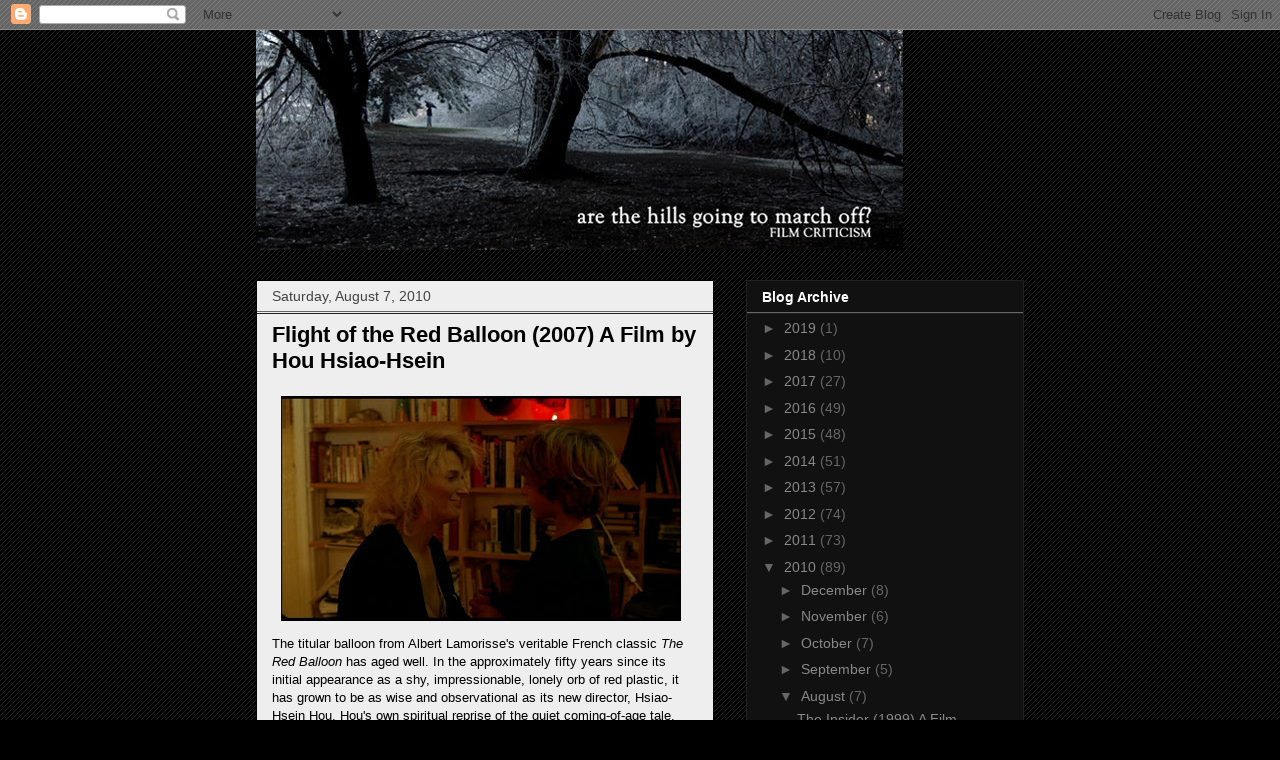

--- FILE ---
content_type: text/html; charset=UTF-8
request_url: https://arethehillsgoingtomarchoff.blogspot.com/2010/08/flight-of-red-balloon-2007-film-by-hou.html
body_size: 24636
content:
<!DOCTYPE html>
<html class='v2' dir='ltr' lang='en'>
<head>
<link href='https://www.blogger.com/static/v1/widgets/335934321-css_bundle_v2.css' rel='stylesheet' type='text/css'/>
<meta content='width=1100' name='viewport'/>
<meta content='text/html; charset=UTF-8' http-equiv='Content-Type'/>
<meta content='blogger' name='generator'/>
<link href='https://arethehillsgoingtomarchoff.blogspot.com/favicon.ico' rel='icon' type='image/x-icon'/>
<link href='http://arethehillsgoingtomarchoff.blogspot.com/2010/08/flight-of-red-balloon-2007-film-by-hou.html' rel='canonical'/>
<link rel="alternate" type="application/atom+xml" title="Are the hills going to march off? - Atom" href="https://arethehillsgoingtomarchoff.blogspot.com/feeds/posts/default" />
<link rel="alternate" type="application/rss+xml" title="Are the hills going to march off? - RSS" href="https://arethehillsgoingtomarchoff.blogspot.com/feeds/posts/default?alt=rss" />
<link rel="service.post" type="application/atom+xml" title="Are the hills going to march off? - Atom" href="https://www.blogger.com/feeds/294916540840535575/posts/default" />

<link rel="alternate" type="application/atom+xml" title="Are the hills going to march off? - Atom" href="https://arethehillsgoingtomarchoff.blogspot.com/feeds/640741945680732905/comments/default" />
<!--Can't find substitution for tag [blog.ieCssRetrofitLinks]-->
<link href='https://blogger.googleusercontent.com/img/b/R29vZ2xl/AVvXsEhYmB5LbnHYikPX7zI3s-dV3jeL88ttUIwGDky9WPIw40iUUzZWhZk5rkzC6F2oBx8F9gjpd2y_hqt3wx3_pp6FgnXd7HtmjOZeRNezRLzd39-pqBNanEGSzvQecLQ8i7AnWM8yNQkLYSIA/s400/flightofredballoon.jpg' rel='image_src'/>
<meta content='http://arethehillsgoingtomarchoff.blogspot.com/2010/08/flight-of-red-balloon-2007-film-by-hou.html' property='og:url'/>
<meta content='Flight of the Red Balloon (2007) A Film by Hou Hsiao-Hsein' property='og:title'/>
<meta content='The titular balloon from Albert Lamorisse&#39;s veritable French classic The Red Balloon  has aged well. In the approximately fifty years since ...' property='og:description'/>
<meta content='https://blogger.googleusercontent.com/img/b/R29vZ2xl/AVvXsEhYmB5LbnHYikPX7zI3s-dV3jeL88ttUIwGDky9WPIw40iUUzZWhZk5rkzC6F2oBx8F9gjpd2y_hqt3wx3_pp6FgnXd7HtmjOZeRNezRLzd39-pqBNanEGSzvQecLQ8i7AnWM8yNQkLYSIA/w1200-h630-p-k-no-nu/flightofredballoon.jpg' property='og:image'/>
<title>Are the hills going to march off?: Flight of the Red Balloon (2007) A Film by Hou Hsiao-Hsein</title>
<style id='page-skin-1' type='text/css'><!--
/*
-----------------------------------------------
Blogger Template Style
Name:     Awesome Inc.
Designer: Tina Chen
URL:      tinachen.org
----------------------------------------------- */
/* Content
----------------------------------------------- */
body {
font: normal normal 13px Arial, Tahoma, Helvetica, FreeSans, sans-serif;
color: #000000;
background: #000000 url(//www.blogblog.com/1kt/awesomeinc/body_background_dark.png) repeat scroll top left;
}
html body .content-outer {
min-width: 0;
max-width: 100%;
width: 100%;
}
a:link {
text-decoration: none;
color: #888888;
}
a:visited {
text-decoration: none;
color: #444444;
}
a:hover {
text-decoration: underline;
color: #cccccc;
}
.body-fauxcolumn-outer .cap-top {
position: absolute;
z-index: 1;
height: 276px;
width: 100%;
background: transparent none repeat-x scroll top left;
_background-image: none;
}
/* Columns
----------------------------------------------- */
.content-inner {
padding: 0;
}
.header-inner .section {
margin: 0 16px;
}
.tabs-inner .section {
margin: 0 16px;
}
.main-inner {
padding-top: 30px;
}
.main-inner .column-center-inner,
.main-inner .column-left-inner,
.main-inner .column-right-inner {
padding: 0 5px;
}
*+html body .main-inner .column-center-inner {
margin-top: -30px;
}
#layout .main-inner .column-center-inner {
margin-top: 0;
}
/* Header
----------------------------------------------- */
.header-outer {
margin: 0 0 0 0;
background: transparent none repeat scroll 0 0;
}
.Header h1 {
font: normal bold 40px Arial, Tahoma, Helvetica, FreeSans, sans-serif;
color: #ffffff;
text-shadow: 0 0 -1px #000000;
}
.Header h1 a {
color: #ffffff;
}
.Header .description {
font: normal normal 14px Arial, Tahoma, Helvetica, FreeSans, sans-serif;
color: #ffffff;
}
.header-inner .Header .titlewrapper,
.header-inner .Header .descriptionwrapper {
padding-left: 0;
padding-right: 0;
margin-bottom: 0;
}
.header-inner .Header .titlewrapper {
padding-top: 22px;
}
/* Tabs
----------------------------------------------- */
.tabs-outer {
overflow: hidden;
position: relative;
background: #000000 none repeat scroll 0 0;
}
#layout .tabs-outer {
overflow: visible;
}
.tabs-cap-top, .tabs-cap-bottom {
position: absolute;
width: 100%;
border-top: 1px solid #000000;
}
.tabs-cap-bottom {
bottom: 0;
}
.tabs-inner .widget li a {
display: inline-block;
margin: 0;
padding: .6em 1.5em;
font: normal bold 14px Arial, Tahoma, Helvetica, FreeSans, sans-serif;
color: #000000;
border-top: 1px solid #000000;
border-bottom: 1px solid #000000;
border-left: 1px solid #000000;
height: 16px;
line-height: 16px;
}
.tabs-inner .widget li:last-child a {
border-right: 1px solid #000000;
}
.tabs-inner .widget li.selected a, .tabs-inner .widget li a:hover {
background: #444444 none repeat-x scroll 0 -100px;
color: #000000;
}
/* Headings
----------------------------------------------- */
h2 {
font: normal bold 14px Arial, Tahoma, Helvetica, FreeSans, sans-serif;
color: #ffffff;
}
/* Widgets
----------------------------------------------- */
.main-inner .section {
margin: 0 27px;
padding: 0;
}
.main-inner .column-left-outer,
.main-inner .column-right-outer {
margin-top: 0;
}
#layout .main-inner .column-left-outer,
#layout .main-inner .column-right-outer {
margin-top: 0;
}
.main-inner .column-left-inner,
.main-inner .column-right-inner {
background: transparent none repeat 0 0;
-moz-box-shadow: 0 0 0 rgba(0, 0, 0, .2);
-webkit-box-shadow: 0 0 0 rgba(0, 0, 0, .2);
-goog-ms-box-shadow: 0 0 0 rgba(0, 0, 0, .2);
box-shadow: 0 0 0 rgba(0, 0, 0, .2);
-moz-border-radius: 0;
-webkit-border-radius: 0;
-goog-ms-border-radius: 0;
border-radius: 0;
}
#layout .main-inner .column-left-inner,
#layout .main-inner .column-right-inner {
margin-top: 0;
}
.sidebar .widget {
font: normal normal 14px Arial, Tahoma, Helvetica, FreeSans, sans-serif;
color: #ffffff;
}
.sidebar .widget a:link {
color: #888888;
}
.sidebar .widget a:visited {
color: #444444;
}
.sidebar .widget a:hover {
color: #cccccc;
}
.sidebar .widget h2 {
text-shadow: 0 0 -1px #000000;
}
.main-inner .widget {
background-color: #111111;
border: 1px solid #222222;
padding: 0 15px 15px;
margin: 20px -16px;
-moz-box-shadow: 0 0 0 rgba(0, 0, 0, .2);
-webkit-box-shadow: 0 0 0 rgba(0, 0, 0, .2);
-goog-ms-box-shadow: 0 0 0 rgba(0, 0, 0, .2);
box-shadow: 0 0 0 rgba(0, 0, 0, .2);
-moz-border-radius: 0;
-webkit-border-radius: 0;
-goog-ms-border-radius: 0;
border-radius: 0;
}
.main-inner .widget h2 {
margin: 0 -15px;
padding: .6em 15px .5em;
border-bottom: 1px solid #666666;
}
.footer-inner .widget h2 {
padding: 0 0 .4em;
border-bottom: 1px solid #666666;
}
.main-inner .widget h2 + div, .footer-inner .widget h2 + div {
border-top: 1px solid #222222;
padding-top: 8px;
}
.main-inner .widget .widget-content {
margin: 0 -15px;
padding: 7px 15px 0;
}
.main-inner .widget ul, .main-inner .widget #ArchiveList ul.flat {
margin: -8px -15px 0;
padding: 0;
list-style: none;
}
.main-inner .widget #ArchiveList {
margin: -8px 0 0;
}
.main-inner .widget ul li, .main-inner .widget #ArchiveList ul.flat li {
padding: .5em 15px;
text-indent: 0;
color: #666666;
border-top: 1px solid #222222;
border-bottom: 1px solid #666666;
}
.main-inner .widget #ArchiveList ul li {
padding-top: .25em;
padding-bottom: .25em;
}
.main-inner .widget ul li:first-child, .main-inner .widget #ArchiveList ul.flat li:first-child {
border-top: none;
}
.main-inner .widget ul li:last-child, .main-inner .widget #ArchiveList ul.flat li:last-child {
border-bottom: none;
}
.post-body {
position: relative;
}
.main-inner .widget .post-body ul {
padding: 0 2.5em;
margin: .5em 0;
list-style: disc;
}
.main-inner .widget .post-body ul li {
padding: 0.25em 0;
margin-bottom: .25em;
color: #000000;
border: none;
}
.footer-inner .widget ul {
padding: 0;
list-style: none;
}
.widget .zippy {
color: #666666;
}
/* Posts
----------------------------------------------- */
body .main-inner .Blog {
padding: 0;
margin-bottom: 1em;
background-color: transparent;
border: none;
-moz-box-shadow: 0 0 0 rgba(0, 0, 0, 0);
-webkit-box-shadow: 0 0 0 rgba(0, 0, 0, 0);
-goog-ms-box-shadow: 0 0 0 rgba(0, 0, 0, 0);
box-shadow: 0 0 0 rgba(0, 0, 0, 0);
}
.main-inner .section:last-child .Blog:last-child {
padding: 0;
margin-bottom: 1em;
}
.main-inner .widget h2.date-header {
margin: 0 -15px 1px;
padding: 0 0 0 0;
font: normal normal 14px Arial, Tahoma, Helvetica, FreeSans, sans-serif;
color: #444444;
background: transparent none no-repeat scroll top left;
border-top: 0 solid #222222;
border-bottom: 1px solid #666666;
-moz-border-radius-topleft: 0;
-moz-border-radius-topright: 0;
-webkit-border-top-left-radius: 0;
-webkit-border-top-right-radius: 0;
border-top-left-radius: 0;
border-top-right-radius: 0;
position: static;
bottom: 100%;
right: 15px;
text-shadow: 0 0 -1px #000000;
}
.main-inner .widget h2.date-header span {
font: normal normal 14px Arial, Tahoma, Helvetica, FreeSans, sans-serif;
display: block;
padding: .5em 15px;
border-left: 0 solid #222222;
border-right: 0 solid #222222;
}
.date-outer {
position: relative;
margin: 30px 0 20px;
padding: 0 15px;
background-color: #eeeeee;
border: 1px solid #000000;
-moz-box-shadow: 0 0 0 rgba(0, 0, 0, .2);
-webkit-box-shadow: 0 0 0 rgba(0, 0, 0, .2);
-goog-ms-box-shadow: 0 0 0 rgba(0, 0, 0, .2);
box-shadow: 0 0 0 rgba(0, 0, 0, .2);
-moz-border-radius: 0;
-webkit-border-radius: 0;
-goog-ms-border-radius: 0;
border-radius: 0;
}
.date-outer:first-child {
margin-top: 0;
}
.date-outer:last-child {
margin-bottom: 20px;
-moz-border-radius-bottomleft: 0;
-moz-border-radius-bottomright: 0;
-webkit-border-bottom-left-radius: 0;
-webkit-border-bottom-right-radius: 0;
-goog-ms-border-bottom-left-radius: 0;
-goog-ms-border-bottom-right-radius: 0;
border-bottom-left-radius: 0;
border-bottom-right-radius: 0;
}
.date-posts {
margin: 0 -15px;
padding: 0 15px;
clear: both;
}
.post-outer, .inline-ad {
border-top: 1px solid #000000;
margin: 0 -15px;
padding: 15px 15px;
}
.post-outer {
padding-bottom: 10px;
}
.post-outer:first-child {
padding-top: 0;
border-top: none;
}
.post-outer:last-child, .inline-ad:last-child {
border-bottom: none;
}
.post-body {
position: relative;
}
.post-body img {
padding: 8px;
background: transparent;
border: 1px solid transparent;
-moz-box-shadow: 0 0 0 rgba(0, 0, 0, .2);
-webkit-box-shadow: 0 0 0 rgba(0, 0, 0, .2);
box-shadow: 0 0 0 rgba(0, 0, 0, .2);
-moz-border-radius: 0;
-webkit-border-radius: 0;
border-radius: 0;
}
h3.post-title, h4 {
font: normal bold 22px Arial, Tahoma, Helvetica, FreeSans, sans-serif;
color: #000000;
}
h3.post-title a {
font: normal bold 22px Arial, Tahoma, Helvetica, FreeSans, sans-serif;
color: #000000;
}
h3.post-title a:hover {
color: #cccccc;
text-decoration: underline;
}
.post-header {
margin: 0 0 1em;
}
.post-body {
line-height: 1.4;
}
.post-outer h2 {
color: #000000;
}
.post-footer {
margin: 1.5em 0 0;
}
#blog-pager {
padding: 15px;
font-size: 120%;
background-color: #eeeeee;
border: 1px solid #222222;
-moz-box-shadow: 0 0 0 rgba(0, 0, 0, .2);
-webkit-box-shadow: 0 0 0 rgba(0, 0, 0, .2);
-goog-ms-box-shadow: 0 0 0 rgba(0, 0, 0, .2);
box-shadow: 0 0 0 rgba(0, 0, 0, .2);
-moz-border-radius: 0;
-webkit-border-radius: 0;
-goog-ms-border-radius: 0;
border-radius: 0;
-moz-border-radius-topleft: 0;
-moz-border-radius-topright: 0;
-webkit-border-top-left-radius: 0;
-webkit-border-top-right-radius: 0;
-goog-ms-border-top-left-radius: 0;
-goog-ms-border-top-right-radius: 0;
border-top-left-radius: 0;
border-top-right-radius-topright: 0;
margin-top: 1em;
}
.blog-feeds, .post-feeds {
margin: 1em 0;
text-align: center;
color: #ffffff;
}
.blog-feeds a, .post-feeds a {
color: #888888;
}
.blog-feeds a:visited, .post-feeds a:visited {
color: #444444;
}
.blog-feeds a:hover, .post-feeds a:hover {
color: #cccccc;
}
.post-outer .comments {
margin-top: 2em;
}
/* Comments
----------------------------------------------- */
.comments .comments-content .icon.blog-author {
background-repeat: no-repeat;
background-image: url([data-uri]);
}
.comments .comments-content .loadmore a {
border-top: 1px solid #000000;
border-bottom: 1px solid #000000;
}
.comments .continue {
border-top: 2px solid #000000;
}
/* Footer
----------------------------------------------- */
.footer-outer {
margin: -0 0 -1px;
padding: 0 0 0;
color: #ffffff;
overflow: hidden;
}
.footer-fauxborder-left {
border-top: 1px solid #222222;
background: #141414 none repeat scroll 0 0;
-moz-box-shadow: 0 0 0 rgba(0, 0, 0, .2);
-webkit-box-shadow: 0 0 0 rgba(0, 0, 0, .2);
-goog-ms-box-shadow: 0 0 0 rgba(0, 0, 0, .2);
box-shadow: 0 0 0 rgba(0, 0, 0, .2);
margin: 0 -0;
}
/* Mobile
----------------------------------------------- */
body.mobile {
background-size: auto;
}
.mobile .body-fauxcolumn-outer {
background: transparent none repeat scroll top left;
}
*+html body.mobile .main-inner .column-center-inner {
margin-top: 0;
}
.mobile .main-inner .widget {
padding: 0 0 15px;
}
.mobile .main-inner .widget h2 + div,
.mobile .footer-inner .widget h2 + div {
border-top: none;
padding-top: 0;
}
.mobile .footer-inner .widget h2 {
padding: 0.5em 0;
border-bottom: none;
}
.mobile .main-inner .widget .widget-content {
margin: 0;
padding: 7px 0 0;
}
.mobile .main-inner .widget ul,
.mobile .main-inner .widget #ArchiveList ul.flat {
margin: 0 -15px 0;
}
.mobile .main-inner .widget h2.date-header {
right: 0;
}
.mobile .date-header span {
padding: 0.4em 0;
}
.mobile .date-outer:first-child {
margin-bottom: 0;
border: 1px solid #000000;
-moz-border-radius-topleft: 0;
-moz-border-radius-topright: 0;
-webkit-border-top-left-radius: 0;
-webkit-border-top-right-radius: 0;
-goog-ms-border-top-left-radius: 0;
-goog-ms-border-top-right-radius: 0;
border-top-left-radius: 0;
border-top-right-radius: 0;
}
.mobile .date-outer {
border-color: #000000;
border-width: 0 1px 1px;
}
.mobile .date-outer:last-child {
margin-bottom: 0;
}
.mobile .main-inner {
padding: 0;
}
.mobile .header-inner .section {
margin: 0;
}
.mobile .post-outer, .mobile .inline-ad {
padding: 5px 0;
}
.mobile .tabs-inner .section {
margin: 0 10px;
}
.mobile .main-inner .widget h2 {
margin: 0;
padding: 0;
}
.mobile .main-inner .widget h2.date-header span {
padding: 0;
}
.mobile .main-inner .widget .widget-content {
margin: 0;
padding: 7px 0 0;
}
.mobile #blog-pager {
border: 1px solid transparent;
background: #141414 none repeat scroll 0 0;
}
.mobile .main-inner .column-left-inner,
.mobile .main-inner .column-right-inner {
background: transparent none repeat 0 0;
-moz-box-shadow: none;
-webkit-box-shadow: none;
-goog-ms-box-shadow: none;
box-shadow: none;
}
.mobile .date-posts {
margin: 0;
padding: 0;
}
.mobile .footer-fauxborder-left {
margin: 0;
border-top: inherit;
}
.mobile .main-inner .section:last-child .Blog:last-child {
margin-bottom: 0;
}
.mobile-index-contents {
color: #000000;
}
.mobile .mobile-link-button {
background: #888888 none repeat scroll 0 0;
}
.mobile-link-button a:link, .mobile-link-button a:visited {
color: #ffffff;
}
.mobile .tabs-inner .PageList .widget-content {
background: transparent;
border-top: 1px solid;
border-color: #000000;
color: #000000;
}
.mobile .tabs-inner .PageList .widget-content .pagelist-arrow {
border-left: 1px solid #000000;
}

--></style>
<style id='template-skin-1' type='text/css'><!--
body {
min-width: 800px;
}
.content-outer, .content-fauxcolumn-outer, .region-inner {
min-width: 800px;
max-width: 800px;
_width: 800px;
}
.main-inner .columns {
padding-left: 0;
padding-right: 310px;
}
.main-inner .fauxcolumn-center-outer {
left: 0;
right: 310px;
/* IE6 does not respect left and right together */
_width: expression(this.parentNode.offsetWidth -
parseInt("0") -
parseInt("310px") + 'px');
}
.main-inner .fauxcolumn-left-outer {
width: 0;
}
.main-inner .fauxcolumn-right-outer {
width: 310px;
}
.main-inner .column-left-outer {
width: 0;
right: 100%;
margin-left: -0;
}
.main-inner .column-right-outer {
width: 310px;
margin-right: -310px;
}
#layout {
min-width: 0;
}
#layout .content-outer {
min-width: 0;
width: 800px;
}
#layout .region-inner {
min-width: 0;
width: auto;
}
body#layout div.add_widget {
padding: 8px;
}
body#layout div.add_widget a {
margin-left: 32px;
}
--></style>
<link href='https://www.blogger.com/dyn-css/authorization.css?targetBlogID=294916540840535575&amp;zx=6b387460-2c91-421f-82d9-e2d47e27c1de' media='none' onload='if(media!=&#39;all&#39;)media=&#39;all&#39;' rel='stylesheet'/><noscript><link href='https://www.blogger.com/dyn-css/authorization.css?targetBlogID=294916540840535575&amp;zx=6b387460-2c91-421f-82d9-e2d47e27c1de' rel='stylesheet'/></noscript>
<meta name='google-adsense-platform-account' content='ca-host-pub-1556223355139109'/>
<meta name='google-adsense-platform-domain' content='blogspot.com'/>

<!-- data-ad-client=ca-pub-0716311851857718 -->

</head>
<body class='loading variant-dark'>
<div class='navbar section' id='navbar' name='Navbar'><div class='widget Navbar' data-version='1' id='Navbar1'><script type="text/javascript">
    function setAttributeOnload(object, attribute, val) {
      if(window.addEventListener) {
        window.addEventListener('load',
          function(){ object[attribute] = val; }, false);
      } else {
        window.attachEvent('onload', function(){ object[attribute] = val; });
      }
    }
  </script>
<div id="navbar-iframe-container"></div>
<script type="text/javascript" src="https://apis.google.com/js/platform.js"></script>
<script type="text/javascript">
      gapi.load("gapi.iframes:gapi.iframes.style.bubble", function() {
        if (gapi.iframes && gapi.iframes.getContext) {
          gapi.iframes.getContext().openChild({
              url: 'https://www.blogger.com/navbar/294916540840535575?po\x3d640741945680732905\x26origin\x3dhttps://arethehillsgoingtomarchoff.blogspot.com',
              where: document.getElementById("navbar-iframe-container"),
              id: "navbar-iframe"
          });
        }
      });
    </script><script type="text/javascript">
(function() {
var script = document.createElement('script');
script.type = 'text/javascript';
script.src = '//pagead2.googlesyndication.com/pagead/js/google_top_exp.js';
var head = document.getElementsByTagName('head')[0];
if (head) {
head.appendChild(script);
}})();
</script>
</div></div>
<div class='body-fauxcolumns'>
<div class='fauxcolumn-outer body-fauxcolumn-outer'>
<div class='cap-top'>
<div class='cap-left'></div>
<div class='cap-right'></div>
</div>
<div class='fauxborder-left'>
<div class='fauxborder-right'></div>
<div class='fauxcolumn-inner'>
</div>
</div>
<div class='cap-bottom'>
<div class='cap-left'></div>
<div class='cap-right'></div>
</div>
</div>
</div>
<div class='content'>
<div class='content-fauxcolumns'>
<div class='fauxcolumn-outer content-fauxcolumn-outer'>
<div class='cap-top'>
<div class='cap-left'></div>
<div class='cap-right'></div>
</div>
<div class='fauxborder-left'>
<div class='fauxborder-right'></div>
<div class='fauxcolumn-inner'>
</div>
</div>
<div class='cap-bottom'>
<div class='cap-left'></div>
<div class='cap-right'></div>
</div>
</div>
</div>
<div class='content-outer'>
<div class='content-cap-top cap-top'>
<div class='cap-left'></div>
<div class='cap-right'></div>
</div>
<div class='fauxborder-left content-fauxborder-left'>
<div class='fauxborder-right content-fauxborder-right'></div>
<div class='content-inner'>
<header>
<div class='header-outer'>
<div class='header-cap-top cap-top'>
<div class='cap-left'></div>
<div class='cap-right'></div>
</div>
<div class='fauxborder-left header-fauxborder-left'>
<div class='fauxborder-right header-fauxborder-right'></div>
<div class='region-inner header-inner'>
<div class='header section' id='header' name='Header'><div class='widget Header' data-version='1' id='Header1'>
<div id='header-inner'>
<a href='https://arethehillsgoingtomarchoff.blogspot.com/' style='display: block'>
<img alt="Are the hills going to march off?" height="220px; " id="Header1_headerimg" src="//3.bp.blogspot.com/_ACG6lH-LdJA/SWe2qfQ4mrI/AAAAAAAAAC4/Eo5n8Ulgpew/S660/blog+sign.jpg" style="display: block" width="647px; ">
</a>
</div>
</div></div>
</div>
</div>
<div class='header-cap-bottom cap-bottom'>
<div class='cap-left'></div>
<div class='cap-right'></div>
</div>
</div>
</header>
<div class='tabs-outer'>
<div class='tabs-cap-top cap-top'>
<div class='cap-left'></div>
<div class='cap-right'></div>
</div>
<div class='fauxborder-left tabs-fauxborder-left'>
<div class='fauxborder-right tabs-fauxborder-right'></div>
<div class='region-inner tabs-inner'>
<div class='tabs no-items section' id='crosscol' name='Cross-Column'></div>
<div class='tabs no-items section' id='crosscol-overflow' name='Cross-Column 2'></div>
</div>
</div>
<div class='tabs-cap-bottom cap-bottom'>
<div class='cap-left'></div>
<div class='cap-right'></div>
</div>
</div>
<div class='main-outer'>
<div class='main-cap-top cap-top'>
<div class='cap-left'></div>
<div class='cap-right'></div>
</div>
<div class='fauxborder-left main-fauxborder-left'>
<div class='fauxborder-right main-fauxborder-right'></div>
<div class='region-inner main-inner'>
<div class='columns fauxcolumns'>
<div class='fauxcolumn-outer fauxcolumn-center-outer'>
<div class='cap-top'>
<div class='cap-left'></div>
<div class='cap-right'></div>
</div>
<div class='fauxborder-left'>
<div class='fauxborder-right'></div>
<div class='fauxcolumn-inner'>
</div>
</div>
<div class='cap-bottom'>
<div class='cap-left'></div>
<div class='cap-right'></div>
</div>
</div>
<div class='fauxcolumn-outer fauxcolumn-left-outer'>
<div class='cap-top'>
<div class='cap-left'></div>
<div class='cap-right'></div>
</div>
<div class='fauxborder-left'>
<div class='fauxborder-right'></div>
<div class='fauxcolumn-inner'>
</div>
</div>
<div class='cap-bottom'>
<div class='cap-left'></div>
<div class='cap-right'></div>
</div>
</div>
<div class='fauxcolumn-outer fauxcolumn-right-outer'>
<div class='cap-top'>
<div class='cap-left'></div>
<div class='cap-right'></div>
</div>
<div class='fauxborder-left'>
<div class='fauxborder-right'></div>
<div class='fauxcolumn-inner'>
</div>
</div>
<div class='cap-bottom'>
<div class='cap-left'></div>
<div class='cap-right'></div>
</div>
</div>
<!-- corrects IE6 width calculation -->
<div class='columns-inner'>
<div class='column-center-outer'>
<div class='column-center-inner'>
<div class='main section' id='main' name='Main'><div class='widget Blog' data-version='1' id='Blog1'>
<div class='blog-posts hfeed'>

          <div class="date-outer">
        
<h2 class='date-header'><span>Saturday, August 7, 2010</span></h2>

          <div class="date-posts">
        
<div class='post-outer'>
<div class='post hentry uncustomized-post-template' itemprop='blogPost' itemscope='itemscope' itemtype='http://schema.org/BlogPosting'>
<meta content='https://blogger.googleusercontent.com/img/b/R29vZ2xl/AVvXsEhYmB5LbnHYikPX7zI3s-dV3jeL88ttUIwGDky9WPIw40iUUzZWhZk5rkzC6F2oBx8F9gjpd2y_hqt3wx3_pp6FgnXd7HtmjOZeRNezRLzd39-pqBNanEGSzvQecLQ8i7AnWM8yNQkLYSIA/s400/flightofredballoon.jpg' itemprop='image_url'/>
<meta content='294916540840535575' itemprop='blogId'/>
<meta content='640741945680732905' itemprop='postId'/>
<a name='640741945680732905'></a>
<h3 class='post-title entry-title' itemprop='name'>
Flight of the Red Balloon (2007) A Film by Hou Hsiao-Hsein
</h3>
<div class='post-header'>
<div class='post-header-line-1'></div>
</div>
<div class='post-body entry-content' id='post-body-640741945680732905' itemprop='description articleBody'>
<a href="https://blogger.googleusercontent.com/img/b/R29vZ2xl/AVvXsEhYmB5LbnHYikPX7zI3s-dV3jeL88ttUIwGDky9WPIw40iUUzZWhZk5rkzC6F2oBx8F9gjpd2y_hqt3wx3_pp6FgnXd7HtmjOZeRNezRLzd39-pqBNanEGSzvQecLQ8i7AnWM8yNQkLYSIA/s1600/flightofredballoon.jpg" onblur="try {parent.deselectBloggerImageGracefully();} catch(e) {}"><img alt="" border="0" id="BLOGGER_PHOTO_ID_5502897731484948514" src="https://blogger.googleusercontent.com/img/b/R29vZ2xl/AVvXsEhYmB5LbnHYikPX7zI3s-dV3jeL88ttUIwGDky9WPIw40iUUzZWhZk5rkzC6F2oBx8F9gjpd2y_hqt3wx3_pp6FgnXd7HtmjOZeRNezRLzd39-pqBNanEGSzvQecLQ8i7AnWM8yNQkLYSIA/s400/flightofredballoon.jpg" style="cursor: pointer; width: 400px; height: 225px;" /></a><br />The titular balloon from Albert Lamorisse's veritable French classic <i>The Red Balloon</i> has aged well. In the approximately fifty years since its initial appearance as a shy, impressionable, lonely orb of red plastic, it has grown to be as wise and observational as its new director, Hsiao-Hsein Hou. Hou's own spiritual reprise of the quiet coming-of-age tale, <i>Flight of the Red Balloon</i>, casts the balloon in an entirely separate role. In Lamorisse's film, the balloon was a humanized emblem of companionship and creativity. In Hou's, the object's precise meaning is elusive as it plays less of a narrative role than a metaphysical one, hovering haphazardly over the earthbound dramas that are the film's primary focus and only having seemingly tangential significance. Hou, who controls the film with Zen-like patience, prefers to let the balloon gather its import on a scene-to-scene basis, resonating in new, distinct ways as his loose narrative gently explores hectic adulthood, jostled childhood, nostalgia, and the very mechanics of filmmaking in the guise of a director surrogate who is making her own intentional remake of <i>The Red Balloon</i>. This is potentially overwhelming, convoluted material, but Hou's supreme lightness of touch makes it not a cerebral effort but a sensual one, ebbing and flowing in ways that don't require heavy-handed analysis.<br /><br />The young Taiwanese woman, Song (Fang Song), who is making her own digital version of <i>The Red Balloon</i> has come to study film in Paris and has taken a job on the side as the daytime babysitter of Simon (Simon Iteanu), a content 7-year-old with a swamped mother. In the opening shot, the closest thing to a direct lift of a scene in Lamorisse's film, Simon is dangling on the railing of the Metro station, pleading for the floating red balloon to return home with him. As if to announce the film's fundamental distinction right off the bat, Hou has the balloon not follow Simon. Instead, it has a mellow, indifferent air, justified in the subsequent credit sequence set to elegiac piano music. The balloon has not an individual role linked to youth but an egalitarian one that supports the characters of Song, Simon, his mother, and the various explicit and implicit figures. A divorced mother of two and a passionate voice actress in a local marionette production, Suzanne (Juliette Binoche) mounts the film's most accessible plot points (an anger towards a neighbor/friend who does not pay rent, various quotidian struggles such as scheduling piano lessons, explaining her plans to Song, and arguing with her absent husband who has relocated to Montreal to write a novel and shows no signs of returning) and ushers in the bulk of the film's ensemble (the irritating tenant Mark (Hippolyte Girardot), a visiting Chinese puppet master, a pair of hulking, modest piano-movers, and the (mostly) offscreen presences of both her secretive husband and her estranged daughter Louise (Louise Margolin), who is studying in Brussels and only appears in the film via a seamlessly materialized memory that Simon describes to Song).<br /><br />By building up a patchwork of subtle tension and conflict, <i>The Flight of the Red Balloon</i> achieves the texture of everyday life. Hou's narrative concerns, which are slight to begin with, remain elegantly understated as a democratic weight is assigned to the various mini-stories. All of this is showcased exquisitely in the film's predominant image, a simple wide shot of the family's cluttered Paris flat that Hou keeps returning to. On the left is the door and a packed shelf of books extending outside of the frame that Suzanne ostensibly never would have enough time to delve into, in the middle is an all-purpose dining table, and on the right is the narrow kitchen illuminated by a gorgeous stream of natural light flooding in from the window. It feels as if half of the film is spent observing this segmented domestic sphere, divided up to visualize coming, going, resting, cooking, and zipping around with purpose. Meanwhile, Hou's camera just sits in one spot, occasionally floating from side to side at a pace far too leisurely to accommodate the circus of workaday chaos, which balances the hysterical restlessness of Suzanne, the youthful time-killing of Simon (playing gameboy, drawing), and the quiet introspection of Song, who is perpetually seated at the center table reviewing her daily footage or dreaming up new scenarios in which to place Simon, the balloon, and the man in the lime green suit (to be digitally erased later). It would be disingenuous to overlook how technically proficient these long, often busy sequences are though; in an orgiastic bit of restraint, Hou unfolds one of the lengthiest takes of the film that casually observes several dramas at different intervals (Suzanne's yelling at Mark, her subsequent calm chat with Song, the clatter of the piano tuner in the foreground, and Simon's omnipresent rustling). It's a tumultuous mise-en-scene that manages a distinct poetry thanks to Hou's characteristic economy, the way he willingly has these components butt heads yet is equally prepared to allow a potentially compelling subject to wander offscreen. <br /><br /><a href="https://blogger.googleusercontent.com/img/b/R29vZ2xl/AVvXsEgnNepyc8zSmcyFPFbT1XYFJpOXQHF9LEmyoqm5iEBZtOzIJA-KIZsaEB8pTt1drWrnNDJhBcXOLRryHRZthf4kML9CP5uHardShfqeavNcnw2XovG1JfqTkrK6SgIU2ft2Ur5Fav1hKXx6/s1600/flightofred3.jpg" onblur="try {parent.deselectBloggerImageGracefully();} catch(e) {}"><img alt="" border="0" id="BLOGGER_PHOTO_ID_5502899594526338754" src="https://blogger.googleusercontent.com/img/b/R29vZ2xl/AVvXsEgnNepyc8zSmcyFPFbT1XYFJpOXQHF9LEmyoqm5iEBZtOzIJA-KIZsaEB8pTt1drWrnNDJhBcXOLRryHRZthf4kML9CP5uHardShfqeavNcnw2XovG1JfqTkrK6SgIU2ft2Ur5Fav1hKXx6/s400/flightofred3.jpg" style="cursor: pointer; width: 400px; height: 218px;" /></a><br /><br />None of this is to suggest that <i>The Flight of the Red Balloon</i> is a relentlessly boisterous, hyperactive endeavor; in fact, some of its best moments lie in the relative silence, the pauses from the "action". Like one of his prominent filmmaking fathers, Yasujiro Ozu, Hou routinely resorts to variations on the proverbial "pillow shots". Many times this entails dreamy interludes studying the uncanny soaring of the red balloon, shown in both long shots and with a tight, moving camera. But it also refers to the numerous instances of urban minutiae that Hou likes to turn his camera towards. In one compelling cut, he moves from the interior of the apartment room to the galloping shadows on the ground below a carousel, then the small metal ring at the edge that the riders interact with on their way around. Given the fact that it's Hou's first feature outside of East Asia, it all gives off the impression of an ecstatic outsider's perspective, devoid of cliches (and Paris is certainly full of those) or oversimplifications, which mirrors Song's own cultural assimilation through her <i>Red Balloon</i> remake. Another scene of blissful peace and quiet involves Simon's memory of jaunting around Paris with his sister Louise, which gradually transforms from verbal recollection to literal re-staging. Here Hou makes generous <a href="https://blogger.googleusercontent.com/img/b/R29vZ2xl/AVvXsEhrky2PVNxJb0SbE1fFzsugV9z0QM33YBBVcd08mKKvowZDFcVw9TnR_cMbHnokTV83DEl8aEFaefigXMtb3xt-ZKOYVZr7Eh_Vk_E8xRUmlnoXxxoXpCNm5xtxUTI8CSdI21QRD4OTdpYO/s1600/red-balloon-2.jpg" onblur="try {parent.deselectBloggerImageGracefully();} catch(e) {}">use</a> of visual reflections and layers, shooting the action diagonally through shiny windows to emphasize the coexistence of past and present.<br /><br />So where does the balloon come into play in this gentle, stoic drama whose chief concern appears to be people and their relationships? It seems to underline, in one big swoop, each of the film's major themes: nostalgia (in its reference to an earlier iteration), the transience of life, the ongoing impact of the past on the present, and the simultaneous melancholy and beauty of the everyday. The balloon hovers alone, but its luminous red sheen remains charming, just as Simon is for the most part, due to forces outside his control, incapable of a perfect childhood, yet he maintains a mask of complacency. And the presence of the balloon also reminds the viewer of Hou's enlightening worldliness, his openness to all forms of cross-cultural artistic associations. As witnessed in Binoche's impassioned recitations of the ancient Chinese story, where the dramatic bombast onscreen is countered by Hou's extended, unadorned gaze, nothing - not even a flurry of conflicts and obligations - threatens to dilute the timeless immersion in art.
<div style='clear: both;'></div>
</div>
<div class='post-footer'>
<div class='post-footer-line post-footer-line-1'>
<span class='post-author vcard'>
Posted by
<span class='fn' itemprop='author' itemscope='itemscope' itemtype='http://schema.org/Person'>
<meta content='https://www.blogger.com/profile/10164962777812861110' itemprop='url'/>
<a class='g-profile' href='https://www.blogger.com/profile/10164962777812861110' rel='author' title='author profile'>
<span itemprop='name'>Carson Lund</span>
</a>
</span>
</span>
<span class='post-timestamp'>
at
<meta content='http://arethehillsgoingtomarchoff.blogspot.com/2010/08/flight-of-red-balloon-2007-film-by-hou.html' itemprop='url'/>
<a class='timestamp-link' href='https://arethehillsgoingtomarchoff.blogspot.com/2010/08/flight-of-red-balloon-2007-film-by-hou.html' rel='bookmark' title='permanent link'><abbr class='published' itemprop='datePublished' title='2010-08-07T18:38:00-07:00'>6:38&#8239;PM</abbr></a>
</span>
<span class='post-comment-link'>
</span>
<span class='post-icons'>
<span class='item-control blog-admin pid-62948683'>
<a href='https://www.blogger.com/post-edit.g?blogID=294916540840535575&postID=640741945680732905&from=pencil' title='Edit Post'>
<img alt='' class='icon-action' height='18' src='https://resources.blogblog.com/img/icon18_edit_allbkg.gif' width='18'/>
</a>
</span>
</span>
<div class='post-share-buttons goog-inline-block'>
<a class='goog-inline-block share-button sb-email' href='https://www.blogger.com/share-post.g?blogID=294916540840535575&postID=640741945680732905&target=email' target='_blank' title='Email This'><span class='share-button-link-text'>Email This</span></a><a class='goog-inline-block share-button sb-blog' href='https://www.blogger.com/share-post.g?blogID=294916540840535575&postID=640741945680732905&target=blog' onclick='window.open(this.href, "_blank", "height=270,width=475"); return false;' target='_blank' title='BlogThis!'><span class='share-button-link-text'>BlogThis!</span></a><a class='goog-inline-block share-button sb-twitter' href='https://www.blogger.com/share-post.g?blogID=294916540840535575&postID=640741945680732905&target=twitter' target='_blank' title='Share to X'><span class='share-button-link-text'>Share to X</span></a><a class='goog-inline-block share-button sb-facebook' href='https://www.blogger.com/share-post.g?blogID=294916540840535575&postID=640741945680732905&target=facebook' onclick='window.open(this.href, "_blank", "height=430,width=640"); return false;' target='_blank' title='Share to Facebook'><span class='share-button-link-text'>Share to Facebook</span></a><a class='goog-inline-block share-button sb-pinterest' href='https://www.blogger.com/share-post.g?blogID=294916540840535575&postID=640741945680732905&target=pinterest' target='_blank' title='Share to Pinterest'><span class='share-button-link-text'>Share to Pinterest</span></a>
</div>
</div>
<div class='post-footer-line post-footer-line-2'>
<span class='post-labels'>
Labels:
<a href='https://arethehillsgoingtomarchoff.blogspot.com/search/label/2000-2010' rel='tag'>2000-2010</a>,
<a href='https://arethehillsgoingtomarchoff.blogspot.com/search/label/French%20Cinema' rel='tag'>French Cinema</a>,
<a href='https://arethehillsgoingtomarchoff.blogspot.com/search/label/Taiwanese%20Cinema' rel='tag'>Taiwanese Cinema</a>
</span>
</div>
<div class='post-footer-line post-footer-line-3'>
<span class='post-location'>
</span>
</div>
</div>
</div>
<div class='comments' id='comments'>
<a name='comments'></a>
<h4>3 comments:</h4>
<div id='Blog1_comments-block-wrapper'>
<dl class='avatar-comment-indent' id='comments-block'>
<dt class='comment-author ' id='c3193058075800556896'>
<a name='c3193058075800556896'></a>
<div class="avatar-image-container avatar-stock"><span dir="ltr"><a href="https://www.blogger.com/profile/07036103762441216161" target="" rel="nofollow" onclick="" class="avatar-hovercard" id="av-3193058075800556896-07036103762441216161"><img src="//www.blogger.com/img/blogger_logo_round_35.png" width="35" height="35" alt="" title="Stephen">

</a></span></div>
<a href='https://www.blogger.com/profile/07036103762441216161' rel='nofollow'>Stephen</a>
said...
</dt>
<dd class='comment-body' id='Blog1_cmt-3193058075800556896'>
<p>
Carson,<br /><br />You express so well a lot of what I got from this film.<br /><br />&quot;As if to announce the film&#39;s fundamental distinction right off the bat, Hou has the balloon not follow Simon. Instead, it has a mellow, indifferent air, justified in the subsequent credit sequence set to elegiac piano music.&quot;<br /><br />Yes, elusiveness is one of the major colours of the film&#39;s palette - of time, of love, of life.<br /><br />I find it hard to tie down(!) the balloon to any symbolic meaning. It acts to me as a counterpoint, a calm balancing of what is going in within the family.<br /><br />Maybe it&#39;s a comment on their lives in that it may seem to have a mind of its own but it is only being carried on the wind. Suzanne and Simon are too lacking in full control. Only they are not peaceful about it.<br /><br />This film is one of the best of the past few years. I wrote a short mood piece on it here:<br /><br />http://checkingonmysausages.blogspot.com/2009/11/flight-of-red-balloon-2007-hou-hsiao.html
</p>
</dd>
<dd class='comment-footer'>
<span class='comment-timestamp'>
<a href='https://arethehillsgoingtomarchoff.blogspot.com/2010/08/flight-of-red-balloon-2007-film-by-hou.html?showComment=1281249085194#c3193058075800556896' title='comment permalink'>
August 7, 2010 at 11:31&#8239;PM
</a>
<span class='item-control blog-admin pid-1857646313'>
<a class='comment-delete' href='https://www.blogger.com/comment/delete/294916540840535575/3193058075800556896' title='Delete Comment'>
<img src='https://resources.blogblog.com/img/icon_delete13.gif'/>
</a>
</span>
</span>
</dd>
<dt class='comment-author blog-author' id='c6131084948081874929'>
<a name='c6131084948081874929'></a>
<div class="avatar-image-container vcard"><span dir="ltr"><a href="https://www.blogger.com/profile/10164962777812861110" target="" rel="nofollow" onclick="" class="avatar-hovercard" id="av-6131084948081874929-10164962777812861110"><img src="https://resources.blogblog.com/img/blank.gif" width="35" height="35" class="delayLoad" style="display: none;" longdesc="//blogger.googleusercontent.com/img/b/R29vZ2xl/AVvXsEgenrBov69t9x8dPHWA3yhM12EVyReywRMBgIYLBS3yyjLG420f_f-3Kfcb8FOiHzbiSahHkO2_MhmhwxAtTnuWPw1oneQugS3nolZCV2GGN-bYLclciyBGQ1mK6Y5D1A/s45-c/ThumbnailCarson.jpg" alt="" title="Carson Lund">

<noscript><img src="//blogger.googleusercontent.com/img/b/R29vZ2xl/AVvXsEgenrBov69t9x8dPHWA3yhM12EVyReywRMBgIYLBS3yyjLG420f_f-3Kfcb8FOiHzbiSahHkO2_MhmhwxAtTnuWPw1oneQugS3nolZCV2GGN-bYLclciyBGQ1mK6Y5D1A/s45-c/ThumbnailCarson.jpg" width="35" height="35" class="photo" alt=""></noscript></a></span></div>
<a href='https://www.blogger.com/profile/10164962777812861110' rel='nofollow'>Carson Lund</a>
said...
</dt>
<dd class='comment-body' id='Blog1_cmt-6131084948081874929'>
<p>
Stephen, I always love these short pieces you write, which are less formal essays than personal poems. You wonderfully nail down the vibe of the film, which can&#39;t be over-analyzed. It&#39;s light and sensual. <br /><br />I think you&#39;re correct that the balloon is to some extent a simple grace note, a counterpoint, but I can&#39;t help but think it possesses some symbolic meaning, as I elaborated in my final paragraph. For me, it&#39;s similar to the way that Ozu uses trains or clothing lines as accents, in that they are always inexorably moving with the flow of life. In this way, it provides a somewhat sad note, suggesting that Simon or Suzanne&#39;s problems cannot be corrected in the present, only in the recollected past.
</p>
</dd>
<dd class='comment-footer'>
<span class='comment-timestamp'>
<a href='https://arethehillsgoingtomarchoff.blogspot.com/2010/08/flight-of-red-balloon-2007-film-by-hou.html?showComment=1281285252422#c6131084948081874929' title='comment permalink'>
August 8, 2010 at 9:34&#8239;AM
</a>
<span class='item-control blog-admin pid-62948683'>
<a class='comment-delete' href='https://www.blogger.com/comment/delete/294916540840535575/6131084948081874929' title='Delete Comment'>
<img src='https://resources.blogblog.com/img/icon_delete13.gif'/>
</a>
</span>
</span>
</dd>
<dt class='comment-author ' id='c345993262985922334'>
<a name='c345993262985922334'></a>
<div class="avatar-image-container avatar-stock"><span dir="ltr"><a href="https://www.blogger.com/profile/07036103762441216161" target="" rel="nofollow" onclick="" class="avatar-hovercard" id="av-345993262985922334-07036103762441216161"><img src="//www.blogger.com/img/blogger_logo_round_35.png" width="35" height="35" alt="" title="Stephen">

</a></span></div>
<a href='https://www.blogger.com/profile/07036103762441216161' rel='nofollow'>Stephen</a>
said...
</dt>
<dd class='comment-body' id='Blog1_cmt-345993262985922334'>
<p>
Thank you very much indeed, Carson. That&#39;s what I aim for. There are some films that need a certain approach (from me) and others a colder, more analytical one.<br /><br />When you try to put across the feel of a more &quot;sensual&quot; experience I suppose you put across some of yourself too. I like the term &quot;personal poem&quot;<br /><br />&quot;For me, it&#39;s similar to the way that Ozu uses trains or clothing lines as accents&quot;<br /><br />I agree. &quot;Grace notes&quot; indeed.<br /><br />&quot;It provides a somewhat sad note, suggesting that Simon or Suzanne&#39;s problems cannot be corrected in the present, only in the recollected past.&quot;<br /><br />Well said.
</p>
</dd>
<dd class='comment-footer'>
<span class='comment-timestamp'>
<a href='https://arethehillsgoingtomarchoff.blogspot.com/2010/08/flight-of-red-balloon-2007-film-by-hou.html?showComment=1281346331945#c345993262985922334' title='comment permalink'>
August 9, 2010 at 2:32&#8239;AM
</a>
<span class='item-control blog-admin pid-1857646313'>
<a class='comment-delete' href='https://www.blogger.com/comment/delete/294916540840535575/345993262985922334' title='Delete Comment'>
<img src='https://resources.blogblog.com/img/icon_delete13.gif'/>
</a>
</span>
</span>
</dd>
</dl>
</div>
<p class='comment-footer'>
<a href='https://www.blogger.com/comment/fullpage/post/294916540840535575/640741945680732905' onclick=''>Post a Comment</a>
</p>
</div>
</div>
<div class='inline-ad'>
<script type="text/javascript"><!--
google_ad_client="pub-0716311851857718";
google_ad_host="pub-1556223355139109";
google_ad_width=300;
google_ad_height=250;
google_ad_format="300x250_as";
google_ad_type="text_image";
google_ad_host_channel="0001+S0009+L0007";
google_color_border="000000";
google_color_bg="000000";
google_color_link="FFFFFF";
google_color_url="CCCCCC";
google_color_text="CCCCCC";
//--></script>
<script type="text/javascript" src="//pagead2.googlesyndication.com/pagead/show_ads.js">
</script>
</div>

        </div></div>
      
</div>
<div class='blog-pager' id='blog-pager'>
<span id='blog-pager-newer-link'>
<a class='blog-pager-newer-link' href='https://arethehillsgoingtomarchoff.blogspot.com/2010/08/wrestler-2008-film-by-darren-aronofsky.html' id='Blog1_blog-pager-newer-link' title='Newer Post'>Newer Post</a>
</span>
<span id='blog-pager-older-link'>
<a class='blog-pager-older-link' href='https://arethehillsgoingtomarchoff.blogspot.com/2010/07/valhalla-rising-2009-film-by-nicholas.html' id='Blog1_blog-pager-older-link' title='Older Post'>Older Post</a>
</span>
<a class='home-link' href='https://arethehillsgoingtomarchoff.blogspot.com/'>Home</a>
</div>
<div class='clear'></div>
<div class='post-feeds'>
<div class='feed-links'>
Subscribe to:
<a class='feed-link' href='https://arethehillsgoingtomarchoff.blogspot.com/feeds/640741945680732905/comments/default' target='_blank' type='application/atom+xml'>Post Comments (Atom)</a>
</div>
</div>
</div></div>
</div>
</div>
<div class='column-left-outer'>
<div class='column-left-inner'>
<aside>
</aside>
</div>
</div>
<div class='column-right-outer'>
<div class='column-right-inner'>
<aside>
<div class='sidebar section' id='sidebar-right-1'><div class='widget BlogArchive' data-version='1' id='BlogArchive1'>
<h2>Blog Archive</h2>
<div class='widget-content'>
<div id='ArchiveList'>
<div id='BlogArchive1_ArchiveList'>
<ul class='hierarchy'>
<li class='archivedate collapsed'>
<a class='toggle' href='javascript:void(0)'>
<span class='zippy'>

        &#9658;&#160;
      
</span>
</a>
<a class='post-count-link' href='https://arethehillsgoingtomarchoff.blogspot.com/2019/'>
2019
</a>
<span class='post-count' dir='ltr'>(1)</span>
<ul class='hierarchy'>
<li class='archivedate collapsed'>
<a class='toggle' href='javascript:void(0)'>
<span class='zippy'>

        &#9658;&#160;
      
</span>
</a>
<a class='post-count-link' href='https://arethehillsgoingtomarchoff.blogspot.com/2019/01/'>
January
</a>
<span class='post-count' dir='ltr'>(1)</span>
</li>
</ul>
</li>
</ul>
<ul class='hierarchy'>
<li class='archivedate collapsed'>
<a class='toggle' href='javascript:void(0)'>
<span class='zippy'>

        &#9658;&#160;
      
</span>
</a>
<a class='post-count-link' href='https://arethehillsgoingtomarchoff.blogspot.com/2018/'>
2018
</a>
<span class='post-count' dir='ltr'>(10)</span>
<ul class='hierarchy'>
<li class='archivedate collapsed'>
<a class='toggle' href='javascript:void(0)'>
<span class='zippy'>

        &#9658;&#160;
      
</span>
</a>
<a class='post-count-link' href='https://arethehillsgoingtomarchoff.blogspot.com/2018/09/'>
September
</a>
<span class='post-count' dir='ltr'>(1)</span>
</li>
</ul>
<ul class='hierarchy'>
<li class='archivedate collapsed'>
<a class='toggle' href='javascript:void(0)'>
<span class='zippy'>

        &#9658;&#160;
      
</span>
</a>
<a class='post-count-link' href='https://arethehillsgoingtomarchoff.blogspot.com/2018/08/'>
August
</a>
<span class='post-count' dir='ltr'>(1)</span>
</li>
</ul>
<ul class='hierarchy'>
<li class='archivedate collapsed'>
<a class='toggle' href='javascript:void(0)'>
<span class='zippy'>

        &#9658;&#160;
      
</span>
</a>
<a class='post-count-link' href='https://arethehillsgoingtomarchoff.blogspot.com/2018/04/'>
April
</a>
<span class='post-count' dir='ltr'>(2)</span>
</li>
</ul>
<ul class='hierarchy'>
<li class='archivedate collapsed'>
<a class='toggle' href='javascript:void(0)'>
<span class='zippy'>

        &#9658;&#160;
      
</span>
</a>
<a class='post-count-link' href='https://arethehillsgoingtomarchoff.blogspot.com/2018/03/'>
March
</a>
<span class='post-count' dir='ltr'>(3)</span>
</li>
</ul>
<ul class='hierarchy'>
<li class='archivedate collapsed'>
<a class='toggle' href='javascript:void(0)'>
<span class='zippy'>

        &#9658;&#160;
      
</span>
</a>
<a class='post-count-link' href='https://arethehillsgoingtomarchoff.blogspot.com/2018/02/'>
February
</a>
<span class='post-count' dir='ltr'>(1)</span>
</li>
</ul>
<ul class='hierarchy'>
<li class='archivedate collapsed'>
<a class='toggle' href='javascript:void(0)'>
<span class='zippy'>

        &#9658;&#160;
      
</span>
</a>
<a class='post-count-link' href='https://arethehillsgoingtomarchoff.blogspot.com/2018/01/'>
January
</a>
<span class='post-count' dir='ltr'>(2)</span>
</li>
</ul>
</li>
</ul>
<ul class='hierarchy'>
<li class='archivedate collapsed'>
<a class='toggle' href='javascript:void(0)'>
<span class='zippy'>

        &#9658;&#160;
      
</span>
</a>
<a class='post-count-link' href='https://arethehillsgoingtomarchoff.blogspot.com/2017/'>
2017
</a>
<span class='post-count' dir='ltr'>(27)</span>
<ul class='hierarchy'>
<li class='archivedate collapsed'>
<a class='toggle' href='javascript:void(0)'>
<span class='zippy'>

        &#9658;&#160;
      
</span>
</a>
<a class='post-count-link' href='https://arethehillsgoingtomarchoff.blogspot.com/2017/12/'>
December
</a>
<span class='post-count' dir='ltr'>(3)</span>
</li>
</ul>
<ul class='hierarchy'>
<li class='archivedate collapsed'>
<a class='toggle' href='javascript:void(0)'>
<span class='zippy'>

        &#9658;&#160;
      
</span>
</a>
<a class='post-count-link' href='https://arethehillsgoingtomarchoff.blogspot.com/2017/11/'>
November
</a>
<span class='post-count' dir='ltr'>(3)</span>
</li>
</ul>
<ul class='hierarchy'>
<li class='archivedate collapsed'>
<a class='toggle' href='javascript:void(0)'>
<span class='zippy'>

        &#9658;&#160;
      
</span>
</a>
<a class='post-count-link' href='https://arethehillsgoingtomarchoff.blogspot.com/2017/10/'>
October
</a>
<span class='post-count' dir='ltr'>(3)</span>
</li>
</ul>
<ul class='hierarchy'>
<li class='archivedate collapsed'>
<a class='toggle' href='javascript:void(0)'>
<span class='zippy'>

        &#9658;&#160;
      
</span>
</a>
<a class='post-count-link' href='https://arethehillsgoingtomarchoff.blogspot.com/2017/09/'>
September
</a>
<span class='post-count' dir='ltr'>(2)</span>
</li>
</ul>
<ul class='hierarchy'>
<li class='archivedate collapsed'>
<a class='toggle' href='javascript:void(0)'>
<span class='zippy'>

        &#9658;&#160;
      
</span>
</a>
<a class='post-count-link' href='https://arethehillsgoingtomarchoff.blogspot.com/2017/06/'>
June
</a>
<span class='post-count' dir='ltr'>(1)</span>
</li>
</ul>
<ul class='hierarchy'>
<li class='archivedate collapsed'>
<a class='toggle' href='javascript:void(0)'>
<span class='zippy'>

        &#9658;&#160;
      
</span>
</a>
<a class='post-count-link' href='https://arethehillsgoingtomarchoff.blogspot.com/2017/05/'>
May
</a>
<span class='post-count' dir='ltr'>(1)</span>
</li>
</ul>
<ul class='hierarchy'>
<li class='archivedate collapsed'>
<a class='toggle' href='javascript:void(0)'>
<span class='zippy'>

        &#9658;&#160;
      
</span>
</a>
<a class='post-count-link' href='https://arethehillsgoingtomarchoff.blogspot.com/2017/04/'>
April
</a>
<span class='post-count' dir='ltr'>(3)</span>
</li>
</ul>
<ul class='hierarchy'>
<li class='archivedate collapsed'>
<a class='toggle' href='javascript:void(0)'>
<span class='zippy'>

        &#9658;&#160;
      
</span>
</a>
<a class='post-count-link' href='https://arethehillsgoingtomarchoff.blogspot.com/2017/03/'>
March
</a>
<span class='post-count' dir='ltr'>(4)</span>
</li>
</ul>
<ul class='hierarchy'>
<li class='archivedate collapsed'>
<a class='toggle' href='javascript:void(0)'>
<span class='zippy'>

        &#9658;&#160;
      
</span>
</a>
<a class='post-count-link' href='https://arethehillsgoingtomarchoff.blogspot.com/2017/02/'>
February
</a>
<span class='post-count' dir='ltr'>(3)</span>
</li>
</ul>
<ul class='hierarchy'>
<li class='archivedate collapsed'>
<a class='toggle' href='javascript:void(0)'>
<span class='zippy'>

        &#9658;&#160;
      
</span>
</a>
<a class='post-count-link' href='https://arethehillsgoingtomarchoff.blogspot.com/2017/01/'>
January
</a>
<span class='post-count' dir='ltr'>(4)</span>
</li>
</ul>
</li>
</ul>
<ul class='hierarchy'>
<li class='archivedate collapsed'>
<a class='toggle' href='javascript:void(0)'>
<span class='zippy'>

        &#9658;&#160;
      
</span>
</a>
<a class='post-count-link' href='https://arethehillsgoingtomarchoff.blogspot.com/2016/'>
2016
</a>
<span class='post-count' dir='ltr'>(49)</span>
<ul class='hierarchy'>
<li class='archivedate collapsed'>
<a class='toggle' href='javascript:void(0)'>
<span class='zippy'>

        &#9658;&#160;
      
</span>
</a>
<a class='post-count-link' href='https://arethehillsgoingtomarchoff.blogspot.com/2016/12/'>
December
</a>
<span class='post-count' dir='ltr'>(2)</span>
</li>
</ul>
<ul class='hierarchy'>
<li class='archivedate collapsed'>
<a class='toggle' href='javascript:void(0)'>
<span class='zippy'>

        &#9658;&#160;
      
</span>
</a>
<a class='post-count-link' href='https://arethehillsgoingtomarchoff.blogspot.com/2016/11/'>
November
</a>
<span class='post-count' dir='ltr'>(3)</span>
</li>
</ul>
<ul class='hierarchy'>
<li class='archivedate collapsed'>
<a class='toggle' href='javascript:void(0)'>
<span class='zippy'>

        &#9658;&#160;
      
</span>
</a>
<a class='post-count-link' href='https://arethehillsgoingtomarchoff.blogspot.com/2016/10/'>
October
</a>
<span class='post-count' dir='ltr'>(5)</span>
</li>
</ul>
<ul class='hierarchy'>
<li class='archivedate collapsed'>
<a class='toggle' href='javascript:void(0)'>
<span class='zippy'>

        &#9658;&#160;
      
</span>
</a>
<a class='post-count-link' href='https://arethehillsgoingtomarchoff.blogspot.com/2016/09/'>
September
</a>
<span class='post-count' dir='ltr'>(3)</span>
</li>
</ul>
<ul class='hierarchy'>
<li class='archivedate collapsed'>
<a class='toggle' href='javascript:void(0)'>
<span class='zippy'>

        &#9658;&#160;
      
</span>
</a>
<a class='post-count-link' href='https://arethehillsgoingtomarchoff.blogspot.com/2016/08/'>
August
</a>
<span class='post-count' dir='ltr'>(4)</span>
</li>
</ul>
<ul class='hierarchy'>
<li class='archivedate collapsed'>
<a class='toggle' href='javascript:void(0)'>
<span class='zippy'>

        &#9658;&#160;
      
</span>
</a>
<a class='post-count-link' href='https://arethehillsgoingtomarchoff.blogspot.com/2016/07/'>
July
</a>
<span class='post-count' dir='ltr'>(6)</span>
</li>
</ul>
<ul class='hierarchy'>
<li class='archivedate collapsed'>
<a class='toggle' href='javascript:void(0)'>
<span class='zippy'>

        &#9658;&#160;
      
</span>
</a>
<a class='post-count-link' href='https://arethehillsgoingtomarchoff.blogspot.com/2016/06/'>
June
</a>
<span class='post-count' dir='ltr'>(6)</span>
</li>
</ul>
<ul class='hierarchy'>
<li class='archivedate collapsed'>
<a class='toggle' href='javascript:void(0)'>
<span class='zippy'>

        &#9658;&#160;
      
</span>
</a>
<a class='post-count-link' href='https://arethehillsgoingtomarchoff.blogspot.com/2016/05/'>
May
</a>
<span class='post-count' dir='ltr'>(2)</span>
</li>
</ul>
<ul class='hierarchy'>
<li class='archivedate collapsed'>
<a class='toggle' href='javascript:void(0)'>
<span class='zippy'>

        &#9658;&#160;
      
</span>
</a>
<a class='post-count-link' href='https://arethehillsgoingtomarchoff.blogspot.com/2016/04/'>
April
</a>
<span class='post-count' dir='ltr'>(2)</span>
</li>
</ul>
<ul class='hierarchy'>
<li class='archivedate collapsed'>
<a class='toggle' href='javascript:void(0)'>
<span class='zippy'>

        &#9658;&#160;
      
</span>
</a>
<a class='post-count-link' href='https://arethehillsgoingtomarchoff.blogspot.com/2016/03/'>
March
</a>
<span class='post-count' dir='ltr'>(9)</span>
</li>
</ul>
<ul class='hierarchy'>
<li class='archivedate collapsed'>
<a class='toggle' href='javascript:void(0)'>
<span class='zippy'>

        &#9658;&#160;
      
</span>
</a>
<a class='post-count-link' href='https://arethehillsgoingtomarchoff.blogspot.com/2016/02/'>
February
</a>
<span class='post-count' dir='ltr'>(4)</span>
</li>
</ul>
<ul class='hierarchy'>
<li class='archivedate collapsed'>
<a class='toggle' href='javascript:void(0)'>
<span class='zippy'>

        &#9658;&#160;
      
</span>
</a>
<a class='post-count-link' href='https://arethehillsgoingtomarchoff.blogspot.com/2016/01/'>
January
</a>
<span class='post-count' dir='ltr'>(3)</span>
</li>
</ul>
</li>
</ul>
<ul class='hierarchy'>
<li class='archivedate collapsed'>
<a class='toggle' href='javascript:void(0)'>
<span class='zippy'>

        &#9658;&#160;
      
</span>
</a>
<a class='post-count-link' href='https://arethehillsgoingtomarchoff.blogspot.com/2015/'>
2015
</a>
<span class='post-count' dir='ltr'>(48)</span>
<ul class='hierarchy'>
<li class='archivedate collapsed'>
<a class='toggle' href='javascript:void(0)'>
<span class='zippy'>

        &#9658;&#160;
      
</span>
</a>
<a class='post-count-link' href='https://arethehillsgoingtomarchoff.blogspot.com/2015/12/'>
December
</a>
<span class='post-count' dir='ltr'>(5)</span>
</li>
</ul>
<ul class='hierarchy'>
<li class='archivedate collapsed'>
<a class='toggle' href='javascript:void(0)'>
<span class='zippy'>

        &#9658;&#160;
      
</span>
</a>
<a class='post-count-link' href='https://arethehillsgoingtomarchoff.blogspot.com/2015/11/'>
November
</a>
<span class='post-count' dir='ltr'>(2)</span>
</li>
</ul>
<ul class='hierarchy'>
<li class='archivedate collapsed'>
<a class='toggle' href='javascript:void(0)'>
<span class='zippy'>

        &#9658;&#160;
      
</span>
</a>
<a class='post-count-link' href='https://arethehillsgoingtomarchoff.blogspot.com/2015/10/'>
October
</a>
<span class='post-count' dir='ltr'>(2)</span>
</li>
</ul>
<ul class='hierarchy'>
<li class='archivedate collapsed'>
<a class='toggle' href='javascript:void(0)'>
<span class='zippy'>

        &#9658;&#160;
      
</span>
</a>
<a class='post-count-link' href='https://arethehillsgoingtomarchoff.blogspot.com/2015/09/'>
September
</a>
<span class='post-count' dir='ltr'>(6)</span>
</li>
</ul>
<ul class='hierarchy'>
<li class='archivedate collapsed'>
<a class='toggle' href='javascript:void(0)'>
<span class='zippy'>

        &#9658;&#160;
      
</span>
</a>
<a class='post-count-link' href='https://arethehillsgoingtomarchoff.blogspot.com/2015/08/'>
August
</a>
<span class='post-count' dir='ltr'>(6)</span>
</li>
</ul>
<ul class='hierarchy'>
<li class='archivedate collapsed'>
<a class='toggle' href='javascript:void(0)'>
<span class='zippy'>

        &#9658;&#160;
      
</span>
</a>
<a class='post-count-link' href='https://arethehillsgoingtomarchoff.blogspot.com/2015/07/'>
July
</a>
<span class='post-count' dir='ltr'>(6)</span>
</li>
</ul>
<ul class='hierarchy'>
<li class='archivedate collapsed'>
<a class='toggle' href='javascript:void(0)'>
<span class='zippy'>

        &#9658;&#160;
      
</span>
</a>
<a class='post-count-link' href='https://arethehillsgoingtomarchoff.blogspot.com/2015/06/'>
June
</a>
<span class='post-count' dir='ltr'>(2)</span>
</li>
</ul>
<ul class='hierarchy'>
<li class='archivedate collapsed'>
<a class='toggle' href='javascript:void(0)'>
<span class='zippy'>

        &#9658;&#160;
      
</span>
</a>
<a class='post-count-link' href='https://arethehillsgoingtomarchoff.blogspot.com/2015/04/'>
April
</a>
<span class='post-count' dir='ltr'>(1)</span>
</li>
</ul>
<ul class='hierarchy'>
<li class='archivedate collapsed'>
<a class='toggle' href='javascript:void(0)'>
<span class='zippy'>

        &#9658;&#160;
      
</span>
</a>
<a class='post-count-link' href='https://arethehillsgoingtomarchoff.blogspot.com/2015/03/'>
March
</a>
<span class='post-count' dir='ltr'>(7)</span>
</li>
</ul>
<ul class='hierarchy'>
<li class='archivedate collapsed'>
<a class='toggle' href='javascript:void(0)'>
<span class='zippy'>

        &#9658;&#160;
      
</span>
</a>
<a class='post-count-link' href='https://arethehillsgoingtomarchoff.blogspot.com/2015/02/'>
February
</a>
<span class='post-count' dir='ltr'>(4)</span>
</li>
</ul>
<ul class='hierarchy'>
<li class='archivedate collapsed'>
<a class='toggle' href='javascript:void(0)'>
<span class='zippy'>

        &#9658;&#160;
      
</span>
</a>
<a class='post-count-link' href='https://arethehillsgoingtomarchoff.blogspot.com/2015/01/'>
January
</a>
<span class='post-count' dir='ltr'>(7)</span>
</li>
</ul>
</li>
</ul>
<ul class='hierarchy'>
<li class='archivedate collapsed'>
<a class='toggle' href='javascript:void(0)'>
<span class='zippy'>

        &#9658;&#160;
      
</span>
</a>
<a class='post-count-link' href='https://arethehillsgoingtomarchoff.blogspot.com/2014/'>
2014
</a>
<span class='post-count' dir='ltr'>(51)</span>
<ul class='hierarchy'>
<li class='archivedate collapsed'>
<a class='toggle' href='javascript:void(0)'>
<span class='zippy'>

        &#9658;&#160;
      
</span>
</a>
<a class='post-count-link' href='https://arethehillsgoingtomarchoff.blogspot.com/2014/12/'>
December
</a>
<span class='post-count' dir='ltr'>(6)</span>
</li>
</ul>
<ul class='hierarchy'>
<li class='archivedate collapsed'>
<a class='toggle' href='javascript:void(0)'>
<span class='zippy'>

        &#9658;&#160;
      
</span>
</a>
<a class='post-count-link' href='https://arethehillsgoingtomarchoff.blogspot.com/2014/11/'>
November
</a>
<span class='post-count' dir='ltr'>(4)</span>
</li>
</ul>
<ul class='hierarchy'>
<li class='archivedate collapsed'>
<a class='toggle' href='javascript:void(0)'>
<span class='zippy'>

        &#9658;&#160;
      
</span>
</a>
<a class='post-count-link' href='https://arethehillsgoingtomarchoff.blogspot.com/2014/10/'>
October
</a>
<span class='post-count' dir='ltr'>(4)</span>
</li>
</ul>
<ul class='hierarchy'>
<li class='archivedate collapsed'>
<a class='toggle' href='javascript:void(0)'>
<span class='zippy'>

        &#9658;&#160;
      
</span>
</a>
<a class='post-count-link' href='https://arethehillsgoingtomarchoff.blogspot.com/2014/09/'>
September
</a>
<span class='post-count' dir='ltr'>(5)</span>
</li>
</ul>
<ul class='hierarchy'>
<li class='archivedate collapsed'>
<a class='toggle' href='javascript:void(0)'>
<span class='zippy'>

        &#9658;&#160;
      
</span>
</a>
<a class='post-count-link' href='https://arethehillsgoingtomarchoff.blogspot.com/2014/08/'>
August
</a>
<span class='post-count' dir='ltr'>(5)</span>
</li>
</ul>
<ul class='hierarchy'>
<li class='archivedate collapsed'>
<a class='toggle' href='javascript:void(0)'>
<span class='zippy'>

        &#9658;&#160;
      
</span>
</a>
<a class='post-count-link' href='https://arethehillsgoingtomarchoff.blogspot.com/2014/07/'>
July
</a>
<span class='post-count' dir='ltr'>(2)</span>
</li>
</ul>
<ul class='hierarchy'>
<li class='archivedate collapsed'>
<a class='toggle' href='javascript:void(0)'>
<span class='zippy'>

        &#9658;&#160;
      
</span>
</a>
<a class='post-count-link' href='https://arethehillsgoingtomarchoff.blogspot.com/2014/06/'>
June
</a>
<span class='post-count' dir='ltr'>(3)</span>
</li>
</ul>
<ul class='hierarchy'>
<li class='archivedate collapsed'>
<a class='toggle' href='javascript:void(0)'>
<span class='zippy'>

        &#9658;&#160;
      
</span>
</a>
<a class='post-count-link' href='https://arethehillsgoingtomarchoff.blogspot.com/2014/05/'>
May
</a>
<span class='post-count' dir='ltr'>(4)</span>
</li>
</ul>
<ul class='hierarchy'>
<li class='archivedate collapsed'>
<a class='toggle' href='javascript:void(0)'>
<span class='zippy'>

        &#9658;&#160;
      
</span>
</a>
<a class='post-count-link' href='https://arethehillsgoingtomarchoff.blogspot.com/2014/04/'>
April
</a>
<span class='post-count' dir='ltr'>(4)</span>
</li>
</ul>
<ul class='hierarchy'>
<li class='archivedate collapsed'>
<a class='toggle' href='javascript:void(0)'>
<span class='zippy'>

        &#9658;&#160;
      
</span>
</a>
<a class='post-count-link' href='https://arethehillsgoingtomarchoff.blogspot.com/2014/03/'>
March
</a>
<span class='post-count' dir='ltr'>(6)</span>
</li>
</ul>
<ul class='hierarchy'>
<li class='archivedate collapsed'>
<a class='toggle' href='javascript:void(0)'>
<span class='zippy'>

        &#9658;&#160;
      
</span>
</a>
<a class='post-count-link' href='https://arethehillsgoingtomarchoff.blogspot.com/2014/02/'>
February
</a>
<span class='post-count' dir='ltr'>(4)</span>
</li>
</ul>
<ul class='hierarchy'>
<li class='archivedate collapsed'>
<a class='toggle' href='javascript:void(0)'>
<span class='zippy'>

        &#9658;&#160;
      
</span>
</a>
<a class='post-count-link' href='https://arethehillsgoingtomarchoff.blogspot.com/2014/01/'>
January
</a>
<span class='post-count' dir='ltr'>(4)</span>
</li>
</ul>
</li>
</ul>
<ul class='hierarchy'>
<li class='archivedate collapsed'>
<a class='toggle' href='javascript:void(0)'>
<span class='zippy'>

        &#9658;&#160;
      
</span>
</a>
<a class='post-count-link' href='https://arethehillsgoingtomarchoff.blogspot.com/2013/'>
2013
</a>
<span class='post-count' dir='ltr'>(57)</span>
<ul class='hierarchy'>
<li class='archivedate collapsed'>
<a class='toggle' href='javascript:void(0)'>
<span class='zippy'>

        &#9658;&#160;
      
</span>
</a>
<a class='post-count-link' href='https://arethehillsgoingtomarchoff.blogspot.com/2013/12/'>
December
</a>
<span class='post-count' dir='ltr'>(8)</span>
</li>
</ul>
<ul class='hierarchy'>
<li class='archivedate collapsed'>
<a class='toggle' href='javascript:void(0)'>
<span class='zippy'>

        &#9658;&#160;
      
</span>
</a>
<a class='post-count-link' href='https://arethehillsgoingtomarchoff.blogspot.com/2013/11/'>
November
</a>
<span class='post-count' dir='ltr'>(6)</span>
</li>
</ul>
<ul class='hierarchy'>
<li class='archivedate collapsed'>
<a class='toggle' href='javascript:void(0)'>
<span class='zippy'>

        &#9658;&#160;
      
</span>
</a>
<a class='post-count-link' href='https://arethehillsgoingtomarchoff.blogspot.com/2013/10/'>
October
</a>
<span class='post-count' dir='ltr'>(4)</span>
</li>
</ul>
<ul class='hierarchy'>
<li class='archivedate collapsed'>
<a class='toggle' href='javascript:void(0)'>
<span class='zippy'>

        &#9658;&#160;
      
</span>
</a>
<a class='post-count-link' href='https://arethehillsgoingtomarchoff.blogspot.com/2013/09/'>
September
</a>
<span class='post-count' dir='ltr'>(2)</span>
</li>
</ul>
<ul class='hierarchy'>
<li class='archivedate collapsed'>
<a class='toggle' href='javascript:void(0)'>
<span class='zippy'>

        &#9658;&#160;
      
</span>
</a>
<a class='post-count-link' href='https://arethehillsgoingtomarchoff.blogspot.com/2013/08/'>
August
</a>
<span class='post-count' dir='ltr'>(5)</span>
</li>
</ul>
<ul class='hierarchy'>
<li class='archivedate collapsed'>
<a class='toggle' href='javascript:void(0)'>
<span class='zippy'>

        &#9658;&#160;
      
</span>
</a>
<a class='post-count-link' href='https://arethehillsgoingtomarchoff.blogspot.com/2013/07/'>
July
</a>
<span class='post-count' dir='ltr'>(2)</span>
</li>
</ul>
<ul class='hierarchy'>
<li class='archivedate collapsed'>
<a class='toggle' href='javascript:void(0)'>
<span class='zippy'>

        &#9658;&#160;
      
</span>
</a>
<a class='post-count-link' href='https://arethehillsgoingtomarchoff.blogspot.com/2013/06/'>
June
</a>
<span class='post-count' dir='ltr'>(4)</span>
</li>
</ul>
<ul class='hierarchy'>
<li class='archivedate collapsed'>
<a class='toggle' href='javascript:void(0)'>
<span class='zippy'>

        &#9658;&#160;
      
</span>
</a>
<a class='post-count-link' href='https://arethehillsgoingtomarchoff.blogspot.com/2013/05/'>
May
</a>
<span class='post-count' dir='ltr'>(6)</span>
</li>
</ul>
<ul class='hierarchy'>
<li class='archivedate collapsed'>
<a class='toggle' href='javascript:void(0)'>
<span class='zippy'>

        &#9658;&#160;
      
</span>
</a>
<a class='post-count-link' href='https://arethehillsgoingtomarchoff.blogspot.com/2013/04/'>
April
</a>
<span class='post-count' dir='ltr'>(5)</span>
</li>
</ul>
<ul class='hierarchy'>
<li class='archivedate collapsed'>
<a class='toggle' href='javascript:void(0)'>
<span class='zippy'>

        &#9658;&#160;
      
</span>
</a>
<a class='post-count-link' href='https://arethehillsgoingtomarchoff.blogspot.com/2013/03/'>
March
</a>
<span class='post-count' dir='ltr'>(4)</span>
</li>
</ul>
<ul class='hierarchy'>
<li class='archivedate collapsed'>
<a class='toggle' href='javascript:void(0)'>
<span class='zippy'>

        &#9658;&#160;
      
</span>
</a>
<a class='post-count-link' href='https://arethehillsgoingtomarchoff.blogspot.com/2013/02/'>
February
</a>
<span class='post-count' dir='ltr'>(3)</span>
</li>
</ul>
<ul class='hierarchy'>
<li class='archivedate collapsed'>
<a class='toggle' href='javascript:void(0)'>
<span class='zippy'>

        &#9658;&#160;
      
</span>
</a>
<a class='post-count-link' href='https://arethehillsgoingtomarchoff.blogspot.com/2013/01/'>
January
</a>
<span class='post-count' dir='ltr'>(8)</span>
</li>
</ul>
</li>
</ul>
<ul class='hierarchy'>
<li class='archivedate collapsed'>
<a class='toggle' href='javascript:void(0)'>
<span class='zippy'>

        &#9658;&#160;
      
</span>
</a>
<a class='post-count-link' href='https://arethehillsgoingtomarchoff.blogspot.com/2012/'>
2012
</a>
<span class='post-count' dir='ltr'>(74)</span>
<ul class='hierarchy'>
<li class='archivedate collapsed'>
<a class='toggle' href='javascript:void(0)'>
<span class='zippy'>

        &#9658;&#160;
      
</span>
</a>
<a class='post-count-link' href='https://arethehillsgoingtomarchoff.blogspot.com/2012/12/'>
December
</a>
<span class='post-count' dir='ltr'>(8)</span>
</li>
</ul>
<ul class='hierarchy'>
<li class='archivedate collapsed'>
<a class='toggle' href='javascript:void(0)'>
<span class='zippy'>

        &#9658;&#160;
      
</span>
</a>
<a class='post-count-link' href='https://arethehillsgoingtomarchoff.blogspot.com/2012/11/'>
November
</a>
<span class='post-count' dir='ltr'>(8)</span>
</li>
</ul>
<ul class='hierarchy'>
<li class='archivedate collapsed'>
<a class='toggle' href='javascript:void(0)'>
<span class='zippy'>

        &#9658;&#160;
      
</span>
</a>
<a class='post-count-link' href='https://arethehillsgoingtomarchoff.blogspot.com/2012/10/'>
October
</a>
<span class='post-count' dir='ltr'>(7)</span>
</li>
</ul>
<ul class='hierarchy'>
<li class='archivedate collapsed'>
<a class='toggle' href='javascript:void(0)'>
<span class='zippy'>

        &#9658;&#160;
      
</span>
</a>
<a class='post-count-link' href='https://arethehillsgoingtomarchoff.blogspot.com/2012/09/'>
September
</a>
<span class='post-count' dir='ltr'>(5)</span>
</li>
</ul>
<ul class='hierarchy'>
<li class='archivedate collapsed'>
<a class='toggle' href='javascript:void(0)'>
<span class='zippy'>

        &#9658;&#160;
      
</span>
</a>
<a class='post-count-link' href='https://arethehillsgoingtomarchoff.blogspot.com/2012/08/'>
August
</a>
<span class='post-count' dir='ltr'>(6)</span>
</li>
</ul>
<ul class='hierarchy'>
<li class='archivedate collapsed'>
<a class='toggle' href='javascript:void(0)'>
<span class='zippy'>

        &#9658;&#160;
      
</span>
</a>
<a class='post-count-link' href='https://arethehillsgoingtomarchoff.blogspot.com/2012/07/'>
July
</a>
<span class='post-count' dir='ltr'>(9)</span>
</li>
</ul>
<ul class='hierarchy'>
<li class='archivedate collapsed'>
<a class='toggle' href='javascript:void(0)'>
<span class='zippy'>

        &#9658;&#160;
      
</span>
</a>
<a class='post-count-link' href='https://arethehillsgoingtomarchoff.blogspot.com/2012/06/'>
June
</a>
<span class='post-count' dir='ltr'>(8)</span>
</li>
</ul>
<ul class='hierarchy'>
<li class='archivedate collapsed'>
<a class='toggle' href='javascript:void(0)'>
<span class='zippy'>

        &#9658;&#160;
      
</span>
</a>
<a class='post-count-link' href='https://arethehillsgoingtomarchoff.blogspot.com/2012/05/'>
May
</a>
<span class='post-count' dir='ltr'>(3)</span>
</li>
</ul>
<ul class='hierarchy'>
<li class='archivedate collapsed'>
<a class='toggle' href='javascript:void(0)'>
<span class='zippy'>

        &#9658;&#160;
      
</span>
</a>
<a class='post-count-link' href='https://arethehillsgoingtomarchoff.blogspot.com/2012/04/'>
April
</a>
<span class='post-count' dir='ltr'>(3)</span>
</li>
</ul>
<ul class='hierarchy'>
<li class='archivedate collapsed'>
<a class='toggle' href='javascript:void(0)'>
<span class='zippy'>

        &#9658;&#160;
      
</span>
</a>
<a class='post-count-link' href='https://arethehillsgoingtomarchoff.blogspot.com/2012/03/'>
March
</a>
<span class='post-count' dir='ltr'>(3)</span>
</li>
</ul>
<ul class='hierarchy'>
<li class='archivedate collapsed'>
<a class='toggle' href='javascript:void(0)'>
<span class='zippy'>

        &#9658;&#160;
      
</span>
</a>
<a class='post-count-link' href='https://arethehillsgoingtomarchoff.blogspot.com/2012/02/'>
February
</a>
<span class='post-count' dir='ltr'>(8)</span>
</li>
</ul>
<ul class='hierarchy'>
<li class='archivedate collapsed'>
<a class='toggle' href='javascript:void(0)'>
<span class='zippy'>

        &#9658;&#160;
      
</span>
</a>
<a class='post-count-link' href='https://arethehillsgoingtomarchoff.blogspot.com/2012/01/'>
January
</a>
<span class='post-count' dir='ltr'>(6)</span>
</li>
</ul>
</li>
</ul>
<ul class='hierarchy'>
<li class='archivedate collapsed'>
<a class='toggle' href='javascript:void(0)'>
<span class='zippy'>

        &#9658;&#160;
      
</span>
</a>
<a class='post-count-link' href='https://arethehillsgoingtomarchoff.blogspot.com/2011/'>
2011
</a>
<span class='post-count' dir='ltr'>(73)</span>
<ul class='hierarchy'>
<li class='archivedate collapsed'>
<a class='toggle' href='javascript:void(0)'>
<span class='zippy'>

        &#9658;&#160;
      
</span>
</a>
<a class='post-count-link' href='https://arethehillsgoingtomarchoff.blogspot.com/2011/12/'>
December
</a>
<span class='post-count' dir='ltr'>(7)</span>
</li>
</ul>
<ul class='hierarchy'>
<li class='archivedate collapsed'>
<a class='toggle' href='javascript:void(0)'>
<span class='zippy'>

        &#9658;&#160;
      
</span>
</a>
<a class='post-count-link' href='https://arethehillsgoingtomarchoff.blogspot.com/2011/11/'>
November
</a>
<span class='post-count' dir='ltr'>(4)</span>
</li>
</ul>
<ul class='hierarchy'>
<li class='archivedate collapsed'>
<a class='toggle' href='javascript:void(0)'>
<span class='zippy'>

        &#9658;&#160;
      
</span>
</a>
<a class='post-count-link' href='https://arethehillsgoingtomarchoff.blogspot.com/2011/10/'>
October
</a>
<span class='post-count' dir='ltr'>(5)</span>
</li>
</ul>
<ul class='hierarchy'>
<li class='archivedate collapsed'>
<a class='toggle' href='javascript:void(0)'>
<span class='zippy'>

        &#9658;&#160;
      
</span>
</a>
<a class='post-count-link' href='https://arethehillsgoingtomarchoff.blogspot.com/2011/09/'>
September
</a>
<span class='post-count' dir='ltr'>(7)</span>
</li>
</ul>
<ul class='hierarchy'>
<li class='archivedate collapsed'>
<a class='toggle' href='javascript:void(0)'>
<span class='zippy'>

        &#9658;&#160;
      
</span>
</a>
<a class='post-count-link' href='https://arethehillsgoingtomarchoff.blogspot.com/2011/08/'>
August
</a>
<span class='post-count' dir='ltr'>(8)</span>
</li>
</ul>
<ul class='hierarchy'>
<li class='archivedate collapsed'>
<a class='toggle' href='javascript:void(0)'>
<span class='zippy'>

        &#9658;&#160;
      
</span>
</a>
<a class='post-count-link' href='https://arethehillsgoingtomarchoff.blogspot.com/2011/07/'>
July
</a>
<span class='post-count' dir='ltr'>(7)</span>
</li>
</ul>
<ul class='hierarchy'>
<li class='archivedate collapsed'>
<a class='toggle' href='javascript:void(0)'>
<span class='zippy'>

        &#9658;&#160;
      
</span>
</a>
<a class='post-count-link' href='https://arethehillsgoingtomarchoff.blogspot.com/2011/06/'>
June
</a>
<span class='post-count' dir='ltr'>(5)</span>
</li>
</ul>
<ul class='hierarchy'>
<li class='archivedate collapsed'>
<a class='toggle' href='javascript:void(0)'>
<span class='zippy'>

        &#9658;&#160;
      
</span>
</a>
<a class='post-count-link' href='https://arethehillsgoingtomarchoff.blogspot.com/2011/05/'>
May
</a>
<span class='post-count' dir='ltr'>(9)</span>
</li>
</ul>
<ul class='hierarchy'>
<li class='archivedate collapsed'>
<a class='toggle' href='javascript:void(0)'>
<span class='zippy'>

        &#9658;&#160;
      
</span>
</a>
<a class='post-count-link' href='https://arethehillsgoingtomarchoff.blogspot.com/2011/04/'>
April
</a>
<span class='post-count' dir='ltr'>(4)</span>
</li>
</ul>
<ul class='hierarchy'>
<li class='archivedate collapsed'>
<a class='toggle' href='javascript:void(0)'>
<span class='zippy'>

        &#9658;&#160;
      
</span>
</a>
<a class='post-count-link' href='https://arethehillsgoingtomarchoff.blogspot.com/2011/03/'>
March
</a>
<span class='post-count' dir='ltr'>(6)</span>
</li>
</ul>
<ul class='hierarchy'>
<li class='archivedate collapsed'>
<a class='toggle' href='javascript:void(0)'>
<span class='zippy'>

        &#9658;&#160;
      
</span>
</a>
<a class='post-count-link' href='https://arethehillsgoingtomarchoff.blogspot.com/2011/02/'>
February
</a>
<span class='post-count' dir='ltr'>(6)</span>
</li>
</ul>
<ul class='hierarchy'>
<li class='archivedate collapsed'>
<a class='toggle' href='javascript:void(0)'>
<span class='zippy'>

        &#9658;&#160;
      
</span>
</a>
<a class='post-count-link' href='https://arethehillsgoingtomarchoff.blogspot.com/2011/01/'>
January
</a>
<span class='post-count' dir='ltr'>(5)</span>
</li>
</ul>
</li>
</ul>
<ul class='hierarchy'>
<li class='archivedate expanded'>
<a class='toggle' href='javascript:void(0)'>
<span class='zippy toggle-open'>

        &#9660;&#160;
      
</span>
</a>
<a class='post-count-link' href='https://arethehillsgoingtomarchoff.blogspot.com/2010/'>
2010
</a>
<span class='post-count' dir='ltr'>(89)</span>
<ul class='hierarchy'>
<li class='archivedate collapsed'>
<a class='toggle' href='javascript:void(0)'>
<span class='zippy'>

        &#9658;&#160;
      
</span>
</a>
<a class='post-count-link' href='https://arethehillsgoingtomarchoff.blogspot.com/2010/12/'>
December
</a>
<span class='post-count' dir='ltr'>(8)</span>
</li>
</ul>
<ul class='hierarchy'>
<li class='archivedate collapsed'>
<a class='toggle' href='javascript:void(0)'>
<span class='zippy'>

        &#9658;&#160;
      
</span>
</a>
<a class='post-count-link' href='https://arethehillsgoingtomarchoff.blogspot.com/2010/11/'>
November
</a>
<span class='post-count' dir='ltr'>(6)</span>
</li>
</ul>
<ul class='hierarchy'>
<li class='archivedate collapsed'>
<a class='toggle' href='javascript:void(0)'>
<span class='zippy'>

        &#9658;&#160;
      
</span>
</a>
<a class='post-count-link' href='https://arethehillsgoingtomarchoff.blogspot.com/2010/10/'>
October
</a>
<span class='post-count' dir='ltr'>(7)</span>
</li>
</ul>
<ul class='hierarchy'>
<li class='archivedate collapsed'>
<a class='toggle' href='javascript:void(0)'>
<span class='zippy'>

        &#9658;&#160;
      
</span>
</a>
<a class='post-count-link' href='https://arethehillsgoingtomarchoff.blogspot.com/2010/09/'>
September
</a>
<span class='post-count' dir='ltr'>(5)</span>
</li>
</ul>
<ul class='hierarchy'>
<li class='archivedate expanded'>
<a class='toggle' href='javascript:void(0)'>
<span class='zippy toggle-open'>

        &#9660;&#160;
      
</span>
</a>
<a class='post-count-link' href='https://arethehillsgoingtomarchoff.blogspot.com/2010/08/'>
August
</a>
<span class='post-count' dir='ltr'>(7)</span>
<ul class='posts'>
<li><a href='https://arethehillsgoingtomarchoff.blogspot.com/2010/08/insider-1999-film-by-michael-mann.html'>The Insider (1999) A Film by Michael Mann</a></li>
<li><a href='https://arethehillsgoingtomarchoff.blogspot.com/2010/08/claires-knee-1970-film-by-eric-rohmer.html'>Claire&#39;s Knee (1970) A Film by Eric Rohmer</a></li>
<li><a href='https://arethehillsgoingtomarchoff.blogspot.com/2010/08/under-volcano-1984-film-by-john-huston.html'>Under the Volcano (1984) A Film by John Huston</a></li>
<li><a href='https://arethehillsgoingtomarchoff.blogspot.com/2010/08/fitzcarraldo-1982-film-by-werner-herzog.html'>Fitzcarraldo (1982) A Film by Werner Herzog</a></li>
<li><a href='https://arethehillsgoingtomarchoff.blogspot.com/2010/08/no-country-for-old-men-2007-film-by.html'>No Country For Old Men (2007) A Film by Joel and E...</a></li>
<li><a href='https://arethehillsgoingtomarchoff.blogspot.com/2010/08/wrestler-2008-film-by-darren-aronofsky.html'>The Wrestler (2008) A Film by Darren Aronofsky</a></li>
<li><a href='https://arethehillsgoingtomarchoff.blogspot.com/2010/08/flight-of-red-balloon-2007-film-by-hou.html'>Flight of the Red Balloon (2007) A Film by Hou Hsi...</a></li>
</ul>
</li>
</ul>
<ul class='hierarchy'>
<li class='archivedate collapsed'>
<a class='toggle' href='javascript:void(0)'>
<span class='zippy'>

        &#9658;&#160;
      
</span>
</a>
<a class='post-count-link' href='https://arethehillsgoingtomarchoff.blogspot.com/2010/07/'>
July
</a>
<span class='post-count' dir='ltr'>(8)</span>
</li>
</ul>
<ul class='hierarchy'>
<li class='archivedate collapsed'>
<a class='toggle' href='javascript:void(0)'>
<span class='zippy'>

        &#9658;&#160;
      
</span>
</a>
<a class='post-count-link' href='https://arethehillsgoingtomarchoff.blogspot.com/2010/06/'>
June
</a>
<span class='post-count' dir='ltr'>(7)</span>
</li>
</ul>
<ul class='hierarchy'>
<li class='archivedate collapsed'>
<a class='toggle' href='javascript:void(0)'>
<span class='zippy'>

        &#9658;&#160;
      
</span>
</a>
<a class='post-count-link' href='https://arethehillsgoingtomarchoff.blogspot.com/2010/05/'>
May
</a>
<span class='post-count' dir='ltr'>(8)</span>
</li>
</ul>
<ul class='hierarchy'>
<li class='archivedate collapsed'>
<a class='toggle' href='javascript:void(0)'>
<span class='zippy'>

        &#9658;&#160;
      
</span>
</a>
<a class='post-count-link' href='https://arethehillsgoingtomarchoff.blogspot.com/2010/04/'>
April
</a>
<span class='post-count' dir='ltr'>(8)</span>
</li>
</ul>
<ul class='hierarchy'>
<li class='archivedate collapsed'>
<a class='toggle' href='javascript:void(0)'>
<span class='zippy'>

        &#9658;&#160;
      
</span>
</a>
<a class='post-count-link' href='https://arethehillsgoingtomarchoff.blogspot.com/2010/03/'>
March
</a>
<span class='post-count' dir='ltr'>(8)</span>
</li>
</ul>
<ul class='hierarchy'>
<li class='archivedate collapsed'>
<a class='toggle' href='javascript:void(0)'>
<span class='zippy'>

        &#9658;&#160;
      
</span>
</a>
<a class='post-count-link' href='https://arethehillsgoingtomarchoff.blogspot.com/2010/02/'>
February
</a>
<span class='post-count' dir='ltr'>(8)</span>
</li>
</ul>
<ul class='hierarchy'>
<li class='archivedate collapsed'>
<a class='toggle' href='javascript:void(0)'>
<span class='zippy'>

        &#9658;&#160;
      
</span>
</a>
<a class='post-count-link' href='https://arethehillsgoingtomarchoff.blogspot.com/2010/01/'>
January
</a>
<span class='post-count' dir='ltr'>(9)</span>
</li>
</ul>
</li>
</ul>
<ul class='hierarchy'>
<li class='archivedate collapsed'>
<a class='toggle' href='javascript:void(0)'>
<span class='zippy'>

        &#9658;&#160;
      
</span>
</a>
<a class='post-count-link' href='https://arethehillsgoingtomarchoff.blogspot.com/2009/'>
2009
</a>
<span class='post-count' dir='ltr'>(112)</span>
<ul class='hierarchy'>
<li class='archivedate collapsed'>
<a class='toggle' href='javascript:void(0)'>
<span class='zippy'>

        &#9658;&#160;
      
</span>
</a>
<a class='post-count-link' href='https://arethehillsgoingtomarchoff.blogspot.com/2009/12/'>
December
</a>
<span class='post-count' dir='ltr'>(7)</span>
</li>
</ul>
<ul class='hierarchy'>
<li class='archivedate collapsed'>
<a class='toggle' href='javascript:void(0)'>
<span class='zippy'>

        &#9658;&#160;
      
</span>
</a>
<a class='post-count-link' href='https://arethehillsgoingtomarchoff.blogspot.com/2009/11/'>
November
</a>
<span class='post-count' dir='ltr'>(8)</span>
</li>
</ul>
<ul class='hierarchy'>
<li class='archivedate collapsed'>
<a class='toggle' href='javascript:void(0)'>
<span class='zippy'>

        &#9658;&#160;
      
</span>
</a>
<a class='post-count-link' href='https://arethehillsgoingtomarchoff.blogspot.com/2009/10/'>
October
</a>
<span class='post-count' dir='ltr'>(7)</span>
</li>
</ul>
<ul class='hierarchy'>
<li class='archivedate collapsed'>
<a class='toggle' href='javascript:void(0)'>
<span class='zippy'>

        &#9658;&#160;
      
</span>
</a>
<a class='post-count-link' href='https://arethehillsgoingtomarchoff.blogspot.com/2009/09/'>
September
</a>
<span class='post-count' dir='ltr'>(8)</span>
</li>
</ul>
<ul class='hierarchy'>
<li class='archivedate collapsed'>
<a class='toggle' href='javascript:void(0)'>
<span class='zippy'>

        &#9658;&#160;
      
</span>
</a>
<a class='post-count-link' href='https://arethehillsgoingtomarchoff.blogspot.com/2009/08/'>
August
</a>
<span class='post-count' dir='ltr'>(15)</span>
</li>
</ul>
<ul class='hierarchy'>
<li class='archivedate collapsed'>
<a class='toggle' href='javascript:void(0)'>
<span class='zippy'>

        &#9658;&#160;
      
</span>
</a>
<a class='post-count-link' href='https://arethehillsgoingtomarchoff.blogspot.com/2009/07/'>
July
</a>
<span class='post-count' dir='ltr'>(11)</span>
</li>
</ul>
<ul class='hierarchy'>
<li class='archivedate collapsed'>
<a class='toggle' href='javascript:void(0)'>
<span class='zippy'>

        &#9658;&#160;
      
</span>
</a>
<a class='post-count-link' href='https://arethehillsgoingtomarchoff.blogspot.com/2009/06/'>
June
</a>
<span class='post-count' dir='ltr'>(8)</span>
</li>
</ul>
<ul class='hierarchy'>
<li class='archivedate collapsed'>
<a class='toggle' href='javascript:void(0)'>
<span class='zippy'>

        &#9658;&#160;
      
</span>
</a>
<a class='post-count-link' href='https://arethehillsgoingtomarchoff.blogspot.com/2009/05/'>
May
</a>
<span class='post-count' dir='ltr'>(12)</span>
</li>
</ul>
<ul class='hierarchy'>
<li class='archivedate collapsed'>
<a class='toggle' href='javascript:void(0)'>
<span class='zippy'>

        &#9658;&#160;
      
</span>
</a>
<a class='post-count-link' href='https://arethehillsgoingtomarchoff.blogspot.com/2009/04/'>
April
</a>
<span class='post-count' dir='ltr'>(10)</span>
</li>
</ul>
<ul class='hierarchy'>
<li class='archivedate collapsed'>
<a class='toggle' href='javascript:void(0)'>
<span class='zippy'>

        &#9658;&#160;
      
</span>
</a>
<a class='post-count-link' href='https://arethehillsgoingtomarchoff.blogspot.com/2009/03/'>
March
</a>
<span class='post-count' dir='ltr'>(9)</span>
</li>
</ul>
<ul class='hierarchy'>
<li class='archivedate collapsed'>
<a class='toggle' href='javascript:void(0)'>
<span class='zippy'>

        &#9658;&#160;
      
</span>
</a>
<a class='post-count-link' href='https://arethehillsgoingtomarchoff.blogspot.com/2009/02/'>
February
</a>
<span class='post-count' dir='ltr'>(8)</span>
</li>
</ul>
<ul class='hierarchy'>
<li class='archivedate collapsed'>
<a class='toggle' href='javascript:void(0)'>
<span class='zippy'>

        &#9658;&#160;
      
</span>
</a>
<a class='post-count-link' href='https://arethehillsgoingtomarchoff.blogspot.com/2009/01/'>
January
</a>
<span class='post-count' dir='ltr'>(9)</span>
</li>
</ul>
</li>
</ul>
<ul class='hierarchy'>
<li class='archivedate collapsed'>
<a class='toggle' href='javascript:void(0)'>
<span class='zippy'>

        &#9658;&#160;
      
</span>
</a>
<a class='post-count-link' href='https://arethehillsgoingtomarchoff.blogspot.com/2008/'>
2008
</a>
<span class='post-count' dir='ltr'>(35)</span>
<ul class='hierarchy'>
<li class='archivedate collapsed'>
<a class='toggle' href='javascript:void(0)'>
<span class='zippy'>

        &#9658;&#160;
      
</span>
</a>
<a class='post-count-link' href='https://arethehillsgoingtomarchoff.blogspot.com/2008/12/'>
December
</a>
<span class='post-count' dir='ltr'>(9)</span>
</li>
</ul>
<ul class='hierarchy'>
<li class='archivedate collapsed'>
<a class='toggle' href='javascript:void(0)'>
<span class='zippy'>

        &#9658;&#160;
      
</span>
</a>
<a class='post-count-link' href='https://arethehillsgoingtomarchoff.blogspot.com/2008/11/'>
November
</a>
<span class='post-count' dir='ltr'>(9)</span>
</li>
</ul>
<ul class='hierarchy'>
<li class='archivedate collapsed'>
<a class='toggle' href='javascript:void(0)'>
<span class='zippy'>

        &#9658;&#160;
      
</span>
</a>
<a class='post-count-link' href='https://arethehillsgoingtomarchoff.blogspot.com/2008/10/'>
October
</a>
<span class='post-count' dir='ltr'>(8)</span>
</li>
</ul>
<ul class='hierarchy'>
<li class='archivedate collapsed'>
<a class='toggle' href='javascript:void(0)'>
<span class='zippy'>

        &#9658;&#160;
      
</span>
</a>
<a class='post-count-link' href='https://arethehillsgoingtomarchoff.blogspot.com/2008/09/'>
September
</a>
<span class='post-count' dir='ltr'>(8)</span>
</li>
</ul>
<ul class='hierarchy'>
<li class='archivedate collapsed'>
<a class='toggle' href='javascript:void(0)'>
<span class='zippy'>

        &#9658;&#160;
      
</span>
</a>
<a class='post-count-link' href='https://arethehillsgoingtomarchoff.blogspot.com/2008/06/'>
June
</a>
<span class='post-count' dir='ltr'>(1)</span>
</li>
</ul>
</li>
</ul>
</div>
</div>
<div class='clear'></div>
</div>
</div><div class='widget LinkList' data-version='1' id='LinkList2'>
<h2>INDEX OF REVIEWS/ESSAYS, SORTED BY DIRECTOR'S LAST NAME</h2>
<div class='widget-content'>
<ul>
<li><a href='http://arethehillsgoingtomarchoff.blogspot.com/2008/12/index-of-reviews-sorted-by-directors.html'>HERE</a></li>
</ul>
<div class='clear'></div>
</div>
</div><div class='widget LinkList' data-version='1' id='LinkList3'>
<h2>LISTS / ROUND-UPS / BLOGATHONS</h2>
<div class='widget-content'>
<ul>
<li><a href='http://arethehillsgoingtomarchoff.blogspot.com/2019/01/my-favorite-films-of-2018.html'>Best Films of 2018</a></li>
<li><a href='http://arethehillsgoingtomarchoff.blogspot.com/2018/02/my-favorite-films-of-2017.html'>Best Films of 2017</a></li>
<li><a href='http://arethehillsgoingtomarchoff.blogspot.com/2017/01/my-favorite-films-of-2016_6.html'>Best Films of 2016</a></li>
<li><a href='http://arethehillsgoingtomarchoff.blogspot.com/2017/01/my-favorite-discoveriesfirst-time.html'>Discoveries of 2016</a></li>
<li><a href='http://arethehillsgoingtomarchoff.blogspot.com/2016/12/albums-of-2016.html'>Albums of 2016</a></li>
<li><a href='http://arethehillsgoingtomarchoff.blogspot.com/2016/01/my-favorite-films-of-2015.html'>Best Films of 2015</a></li>
<li><a href='http://arethehillsgoingtomarchoff.blogspot.co.uk/2016/01/my-favorite-discoveriesfirst-time.html'>Discoveries of 2015</a></li>
<li><a href='http://arethehillsgoingtomarchoff.blogspot.com/2014/12/my-favorite-films-of-2014.html'>Best Films of 2014</a></li>
<li><a href='http://arethehillsgoingtomarchoff.blogspot.com/2015/01/my-favorite-discoveriesfirst-time.html'>Discoveries of 2014</a></li>
<li><a href='http://arethehillsgoingtomarchoff.blogspot.com/2013/12/my-favorite-films-of-2013.html'>Best Films of 2013</a></li>
<li><a href='http://arethehillsgoingtomarchoff.blogspot.com/2014/01/my-favorite-discoveriesfirst-time.html'>Discoveries of 2013</a></li>
<li><a href='http://arethehillsgoingtomarchoff.blogspot.com/2013/01/the-best-films-of-2012.html'>Best Films of 2012</a></li>
<li><a href='http://arethehillsgoingtomarchoff.blogspot.com/2013/01/my-favorite-discoveries-of-2012.html'>Discoveries of 2012</a></li>
<li><a href='http://arethehillsgoingtomarchoff.blogspot.com/2012/11/afi-fest-2012-nov-5th-nov-7th.html'>AFI Fest 2012 Part 2</a></li>
<li><a href='http://arethehillsgoingtomarchoff.blogspot.com/2012/11/afi-fest-2012-saturday-nov-2nd-and.html'>AFI Fest 2012 Part 1</a></li>
<li><a href='http://arethehillsgoingtomarchoff.blogspot.com/2012/07/listmaking-blogathon.html'>Favorite Directors Blogathon</a></li>
<li><a href='http://arethehillsgoingtomarchoff.blogspot.com/2012/06/cannes-2012-round-up.html'>Cannes 2012 Round-Up</a></li>
<li><a href='http://arethehillsgoingtomarchoff.blogspot.com/2012/01/2011-round-up.html'>2011 Round-Up (Film)</a></li>
<li><a href='http://arethehillsgoingtomarchoff.blogspot.com/2011/05/life-in-movies.html'>A Life in Movies</a></li>
<li><a href='http://arethehillsgoingtomarchoff.blogspot.com/2010/12/my-favorite-films-of-2010.html'>My Favorite Films of 2010</a></li>
<li><a href='http://arethehillsgoingtomarchoff.blogspot.com/2009/12/best-films-of-first-decade-of-21st.html'>Best Films of the Decade</a></li>
<li><a href='http://arethehillsgoingtomarchoff.blogspot.com/2010/03/indelible-images-from-decade.html'>The Decade in Images</a></li>
<li><a href='http://arethehillsgoingtomarchoff.blogspot.com/2010/09/my-summer-in-movies.html'>My Summer in Movies 2010</a></li>
<li><a href='http://arethehillsgoingtomarchoff.blogspot.com/2013/01/my-favorite-albums-of-2012.html'>Albums of 2012</a></li>
<li><a href='http://arethehillsgoingtomarchoff.blogspot.com/2011/12/my-favorite-albums-of-2011.html'>Albums of 2011</a></li>
<li><a href='http://arethehillsgoingtomarchoff.blogspot.com/2010/12/my-favorite-albums-of-2010.html'>Albums of 2010</a></li>
<li><a href='http://arethehillsgoingtomarchoff.blogspot.com/2009/07/david-lynch-blogathon.html'>David Lynch Blogathon (Summer 2009)</a></li>
<li><a href='http://arethehillsgoingtomarchoff.blogspot.com/2008/12/best-albums-of-2008.html'>Albums of 2008</a></li>
</ul>
<div class='clear'></div>
</div>
</div><div class='widget LinkList' data-version='1' id='LinkList4'>
<h2>Screening Notes</h2>
<div class='widget-content'>
<ul>
<li><a href='http://arethehillsgoingtomarchoff.blogspot.com/2008/09/morvern-callar-2002-film-by-lynne.html'>Archive</a></li>
<li><a href='http://arethehillsgoingtomarchoff.blogspot.com/2011/02/screening-notes-1.html'>#1</a></li>
<li><a href='http://arethehillsgoingtomarchoff.blogspot.com/2011/03/screening-notes-2.html'>#2</a></li>
<li><a href='http://arethehillsgoingtomarchoff.blogspot.com/2011/03/screening-notes-3.html'>#3</a></li>
<li><a href='http://arethehillsgoingtomarchoff.blogspot.com/2011/04/screening-notes-4.html'>#4</a></li>
<li><a href='http://arethehillsgoingtomarchoff.blogspot.com/2011/06/screening-notes-5.html'>#5</a></li>
<li><a href='http://arethehillsgoingtomarchoff.blogspot.com/2011/07/screening-notes-6.html'>#6</a></li>
<li><a href='http://arethehillsgoingtomarchoff.blogspot.com/2011/09/screening-notes-7.html'>#7</a></li>
<li><a href='http://arethehillsgoingtomarchoff.blogspot.com/2011/11/screening-notes-8.html'>#8</a></li>
<li><a href='http://arethehillsgoingtomarchoff.blogspot.com/2012/01/screening-notes-9.html'>#9</a></li>
<li><a href='http://arethehillsgoingtomarchoff.blogspot.com/2012/02/screening-notes-10_25.html'>#10</a></li>
<li><a href='http://arethehillsgoingtomarchoff.blogspot.com/2012/04/screening-notes-11.html'>#11</a></li>
<li><a href='http://arethehillsgoingtomarchoff.blogspot.com/2012/06/screening-notes-12.html'>#12</a></li>
<li><a href='http://arethehillsgoingtomarchoff.blogspot.com/2012/07/screening-notes-13.html'>#13</a></li>
<li><a href='http://arethehillsgoingtomarchoff.blogspot.com/2012/10/screening-notes-14.html'>#14</a></li>
<li><a href='http://arethehillsgoingtomarchoff.blogspot.com/2012/12/screening-notes-15.html'>#15</a></li>
<li><a href='http://arethehillsgoingtomarchoff.blogspot.com/2012/12/screening-notes-16.html'>#16</a></li>
<li><a href='http://arethehillsgoingtomarchoff.blogspot.com/2013/01/screening-notes-17.html'>#17</a></li>
<li><a href='http://arethehillsgoingtomarchoff.blogspot.com/2013/02/screening-notes-18.html'>#18</a></li>
<li><a href='http://arethehillsgoingtomarchoff.blogspot.com/2013/05/screening-notes-19.html'>#19</a></li>
<li><a href='http://arethehillsgoingtomarchoff.blogspot.com/2013/10/screening-notes-20.html'>#20</a></li>
<li><a href='http://arethehillsgoingtomarchoff.blogspot.com/2013/11/screening-notes-21.html'>#21</a></li>
<li><a href='http://arethehillsgoingtomarchoff.blogspot.com/2013/12/screening-notes-22-year-end-catch-up.html'>#22</a></li>
<li><a href='http://arethehillsgoingtomarchoff.blogspot.com/2013/12/screening-notes-23-year-end-catch-up.html'>#23</a></li>
<li><a href='http://arethehillsgoingtomarchoff.blogspot.com/2014/01/screening-notes-24.html'>#24</a></li>
<li><a href='http://arethehillsgoingtomarchoff.blogspot.com/2014/03/screening-notes-25.html'>#25</a></li>
<li><a href='http://arethehillsgoingtomarchoff.blogspot.com/2014/07/screening-notes-26.html'>#26</a></li>
<li><a href='http://arethehillsgoingtomarchoff.blogspot.com/2014/09/screening-notes-27.html'>#27</a></li>
<li><a href='http://arethehillsgoingtomarchoff.blogspot.com/2015/01/screening-notes-27.html'>#28</a></li>
</ul>
<div class='clear'></div>
</div>
</div><div class='widget LinkList' data-version='1' id='LinkList1'>
<h2>Record Club</h2>
<div class='widget-content'>
<ul>
<li><a href='http://seul-le-cinema.blogspot.com/2011/05/record-club-congos-heart-of-congos-1977.html'>#1 (May 2011) The Congos: "Heart of the Congos" (1977)</a></li>
<li><a href='http://kolson-kevinsblog.blogspot.com/2011/06/record-club-2-brand-new.html'>#2 (June 2011) Brand New: "The Devil and God Are Raging Inside Me" (2006)</a></li>
<li><a href='http://arethehillsgoingtomarchoff.blogspot.com/2011/07/record-club-sam-amidon-all-is-well-2007.html'>#3 * (July 2011) Sam Amidon: "All is Well" (2007)</a></li>
<li><a href='http://troyolson.blogspot.com/2011/08/record-club-4-drive-by-truckers-dirty.html'>#4 (August 2011) The Drive-By Truckers "The Dirty South" (2004)</a></li>
<li><a href='http://wondersinthedark.wordpress.com/2011/09/29/getting-people-over-the-beatles-a-series-examining-the-greats-of-british-and-uk-pop-music-part-43/'>#5 (September 2011) Manic Street Preachers: "The Holy Bible" (1994)</a></li>
<li><a href='http://armchairc.blogspot.com/2011/10/record-club-6-miles-davis-agharta.html'>#6 (October 2011) Miles Davis: "Agharta" (1975)</a></li>
</ul>
<div class='clear'></div>
</div>
</div><div class='widget AdSense' data-version='1' id='AdSense1'>
<div class='widget-content'>
<script type="text/javascript"><!--
google_ad_client="pub-0716311851857718";
google_ad_host="pub-1556223355139109";
google_alternate_ad_url="http://img2.blogblog.com/img/blogger_ad.html";
google_ad_width=200;
google_ad_height=200;
google_ad_format="200x200_as";
google_ad_type="text_image";
google_ad_host_channel="0001+S0006+L0001";
google_color_border="000000";
google_color_bg="000000";
google_color_link="666666";
google_color_url="666666";
google_color_text="808080";
//--></script>
<script type="text/javascript" src="//pagead2.googlesyndication.com/pagead/show_ads.js">
</script>
<div class='clear'></div>
</div>
</div><div class='widget BlogList' data-version='1' id='BlogList1'>
<h2 class='title'>Blogroll</h2>
<div class='widget-content'>
<div class='blog-list-container' id='BlogList1_container'>
<ul id='BlogList1_blogs'>
<li style='display: block;'>
<div class='blog-icon'>
<img data-lateloadsrc='https://lh3.googleusercontent.com/blogger_img_proxy/AEn0k_sDULy5h8FETPXwcF18E9mVpgH3EprZVWknzp7cjyR3LWujcLYOAz_pXnwqc9UDUR9Z_jXp1DKznwC2-BmXfaJGe-81BSiNAW3eZUgS0S_GWVU=s16-w16-h16' height='16' width='16'/>
</div>
<div class='blog-content'>
<div class='blog-title'>
<a href='http://reviews.antagonyecstasy.com/' target='_blank'>
Antagony & Ecstasy</a>
</div>
<div class='item-content'>
<div class='item-time'>
9 years ago
</div>
</div>
</div>
<div style='clear: both;'></div>
</li>
<li style='display: block;'>
<div class='blog-icon'>
<img data-lateloadsrc='https://lh3.googleusercontent.com/blogger_img_proxy/AEn0k_uHap2UEOuFPfjNq5U-dFKHnwx2kMs878-uUv4Vz9dcolGcSbb-GUDFlr4x91hJT4RlpktCU_huCOxVKZ40-KHXvg-wQ4DU4sYNOn_E11HtrOeDo8aP4hE=s16-w16-h16' height='16' width='16'/>
</div>
<div class='blog-content'>
<div class='blog-title'>
<a href='http://checkingonmysausages.blogspot.com/' target='_blank'>
Checking On My Sausages</a>
</div>
<div class='item-content'>
<div class='item-time'>
13 years ago
</div>
</div>
</div>
<div style='clear: both;'></div>
</li>
<li style='display: block;'>
<div class='blog-icon'>
<img data-lateloadsrc='https://lh3.googleusercontent.com/blogger_img_proxy/AEn0k_u2Zt0kzNhJ2ThdbU21FVm_JSLO6j0U3Ns0bb0rF6r01z4Di6o12Q0kBceFjgkG3dNzY46QJxo9CwGeMqkMeQtdvJYOgO8cNLkvwht0D-GI=s16-w16-h16' height='16' width='16'/>
</div>
<div class='blog-content'>
<div class='blog-title'>
<a href='http://cinemastyles.blogspot.com/' target='_blank'>
Cinema Styles</a>
</div>
<div class='item-content'>
<div class='item-time'>
16 years ago
</div>
</div>
</div>
<div style='clear: both;'></div>
</li>
<li style='display: block;'>
<div class='blog-icon'>
<img data-lateloadsrc='https://lh3.googleusercontent.com/blogger_img_proxy/AEn0k_u560OTtXvrSCJMpqgT0bPxMJyfAZkLUd9J01xsYE0RUYlOoq4JmfJR5u1usTjuRnZ7FxIvr8MgL6W5_Rs5iwi7uvqHZT4BBs6DLA=s16-w16-h16' height='16' width='16'/>
</div>
<div class='blog-content'>
<div class='blog-title'>
<a href='http://djardine.blogspot.com/' target='_blank'>
CINEMANIA:</a>
</div>
<div class='item-content'>
<div class='item-time'>
6 years ago
</div>
</div>
</div>
<div style='clear: both;'></div>
</li>
<li style='display: block;'>
<div class='blog-icon'>
<img data-lateloadsrc='https://lh3.googleusercontent.com/blogger_img_proxy/AEn0k_tUWS2HhuaHM7oZ0shoFaQ7p50-bsA38lGuMx6ySUyBL7-25q-70aH4Qh7y2nLZm4iWj2lsLv1iMSMpZYTUmOlsW7O5vpNjCFizlDdl=s16-w16-h16' height='16' width='16'/>
</div>
<div class='blog-content'>
<div class='blog-title'>
<a href='http://troyolson.blogspot.com/' target='_blank'>
Elusive As Robert Denby</a>
</div>
<div class='item-content'>
<div class='item-time'>
13 years ago
</div>
</div>
</div>
<div style='clear: both;'></div>
</li>
<li style='display: block;'>
<div class='blog-icon'>
<img data-lateloadsrc='https://lh3.googleusercontent.com/blogger_img_proxy/AEn0k_sg9M6YBKnwJtcIIB1RdG0ONNMFWZ6hmGLtm1UwY0ZjOpltGdK8jeYgloEFahrXQGpibGNNs8uPGwkBALmjmeHxVun5-RYV=s16-w16-h16' height='16' width='16'/>
</div>
<div class='blog-content'>
<div class='blog-title'>
<a href='http://ferdyonfilms.com/atom.xml' target='_blank'>
Ferdy on Films, etc.</a>
</div>
<div class='item-content'>
<div class='item-time'>
<!--Can't find substitution for tag [item.timePeriodSinceLastUpdate]-->
</div>
</div>
</div>
<div style='clear: both;'></div>
</li>
<li style='display: block;'>
<div class='blog-icon'>
<img data-lateloadsrc='https://lh3.googleusercontent.com/blogger_img_proxy/AEn0k_s4S7kP9ZVl99fqQD5q8R3d8k_3l-FOtjL_Fb__zHK_U-rKrUvpC7nbX3tspPaMDNqBuoCclFvRJBPhduAmoURP9cHLBPAXytHNAmhz=s16-w16-h16' height='16' width='16'/>
</div>
<div class='blog-content'>
<div class='blog-title'>
<a href='https://www.davidbordwell.net/blog' target='_blank'>
Observations on film art</a>
</div>
<div class='item-content'>
<div class='item-time'>
13 hours ago
</div>
</div>
</div>
<div style='clear: both;'></div>
</li>
<li style='display: block;'>
<div class='blog-icon'>
<img data-lateloadsrc='https://lh3.googleusercontent.com/blogger_img_proxy/AEn0k_v8GYtktmqF6PjO9-a07KpXocgoI-EaWO1zXkHsFi3qRrTnL7teK71p6V-1xDFEMGaWBwkggx5amosrIPjADhBMPhBH0qGAwd4w-eK_xPCsxNgt=s16-w16-h16' height='16' width='16'/>
</div>
<div class='blog-content'>
<div class='blog-title'>
<a href='https://onefingersnap.wordpress.com' target='_blank'>
ONE FINGER SNAP</a>
</div>
<div class='item-content'>
<div class='item-time'>
9 years ago
</div>
</div>
</div>
<div style='clear: both;'></div>
</li>
<li style='display: block;'>
<div class='blog-icon'>
<img data-lateloadsrc='https://lh3.googleusercontent.com/blogger_img_proxy/AEn0k_ude-55PgybT0fy9ILrr-y52Iq3q5aTPn1HJp4O1wgH7IJyfr8uSgvaO5eD_amLRmceVJeqK_HvBA1tGk9onMOVN0ECEuqcZsI=s16-w16-h16' height='16' width='16'/>
</div>
<div class='blog-content'>
<div class='blog-title'>
<a href='https://pussygoesgrrr.com/' target='_blank'>
Pussy Goes Grrr</a>
</div>
<div class='item-content'>
<div class='item-time'>
3 years ago
</div>
</div>
</div>
<div style='clear: both;'></div>
</li>
<li style='display: block;'>
<div class='blog-icon'>
<img data-lateloadsrc='https://lh3.googleusercontent.com/blogger_img_proxy/AEn0k_tQqxldi3VorzdFfEpyG8HvsvdSiF3sDnb9Btg_0jS1YfXorHooXK_hpv_vPx6zsKDZ2JzFKnrwurt6Uy0Oiw=s16-w16-h16' height='16' width='16'/>
</div>
<div class='blog-content'>
<div class='blog-title'>
<a href='http://mubi.com/notebook/posts' target='_blank'>
Recent Posts in Notebook | MUBI</a>
</div>
<div class='item-content'>
<div class='item-time'>
<!--Can't find substitution for tag [item.timePeriodSinceLastUpdate]-->
</div>
</div>
</div>
<div style='clear: both;'></div>
</li>
<li style='display: block;'>
<div class='blog-icon'>
<img data-lateloadsrc='https://lh3.googleusercontent.com/blogger_img_proxy/AEn0k_vTUa994eD7Ru8uOs3XRmpY6fnKs4G_EswzdHBf4R6rxiJQ2LATf01aoPQjCiIH7_HJ0VR0rPT_nGCYUWDDmJnvOI60xLscBMLXqmQQBHJlKnHY=s16-w16-h16' height='16' width='16'/>
</div>
<div class='blog-content'>
<div class='blog-title'>
<a href='https://somecamerunning.typepad.com/some_came_running/' target='_blank'>
Some Came Running</a>
</div>
<div class='item-content'>
<div class='item-time'>
2 years ago
</div>
</div>
</div>
<div style='clear: both;'></div>
</li>
<li style='display: block;'>
<div class='blog-icon'>
<img data-lateloadsrc='https://lh3.googleusercontent.com/blogger_img_proxy/AEn0k_thIqg3FLYWlVZQizCT5Zd5cXjpmx60Zpdov2GUpijA5BRohjdnGxhw9mQU1172u3PsKmUcEEjx5GGpPRNlULnEx8FRjuSWgXMe7JHDHK0K=s16-w16-h16' height='16' width='16'/>
</div>
<div class='blog-content'>
<div class='blog-title'>
<a href='http://soundsimages.blogspot.com/' target='_blank'>
Sounds, Images</a>
</div>
<div class='item-content'>
<div class='item-time'>
11 years ago
</div>
</div>
</div>
<div style='clear: both;'></div>
</li>
<li style='display: block;'>
<div class='blog-icon'>
<img data-lateloadsrc='https://lh3.googleusercontent.com/blogger_img_proxy/AEn0k_uR3kLTpWMDgFSqUsHPKNm2xnnBcAXjDIF1-yyvcEJkfojz7_miWQYSQFPzHKvu-OM_neEPj56U3sd0-REftyS0tup9pypNb7s6C8n7cZu0I0Y=s16-w16-h16' height='16' width='16'/>
</div>
<div class='blog-content'>
<div class='blog-title'>
<a href='http://theartofmemory.blogspot.com/' target='_blank'>
the art of memory</a>
</div>
<div class='item-content'>
<div class='item-time'>
3 years ago
</div>
</div>
</div>
<div style='clear: both;'></div>
</li>
<li style='display: block;'>
<div class='blog-icon'>
<img data-lateloadsrc='https://lh3.googleusercontent.com/blogger_img_proxy/AEn0k_u1cgFFhhNLj716WGPq2Lqs-EW0Jfovou8Lnm40knMu1eLOkUKSMCjgiGj7jnnXuxwBoPLDYnYj_mGbi3Q90Tp2XP5Bk0Vy11DBVB2irg=s16-w16-h16' height='16' width='16'/>
</div>
<div class='blog-content'>
<div class='blog-title'>
<a href='http://lorenrosson.blogspot.com/' target='_blank'>
The Busybody</a>
</div>
<div class='item-content'>
<div class='item-time'>
11 years ago
</div>
</div>
</div>
<div style='clear: both;'></div>
</li>
<li style='display: block;'>
<div class='blog-icon'>
<img data-lateloadsrc='https://lh3.googleusercontent.com/blogger_img_proxy/AEn0k_uhRBybFRnFBXdFzDk6T6H9ilFADSKihwRiQubl7AKl84mu2XfG1qvfxtRbubOYM7GRjGf1CZuOW2XKTM381j1YyCkQHYDH4uaz3-VHH90=s16-w16-h16' height='16' width='16'/>
</div>
<div class='blog-content'>
<div class='blog-title'>
<a href='https://www.lostinthemovies.com/' target='_blank'>
The Dancing Image</a>
</div>
<div class='item-content'>
<div class='item-time'>
2 weeks ago
</div>
</div>
</div>
<div style='clear: both;'></div>
</li>
<li style='display: block;'>
<div class='blog-icon'>
<img data-lateloadsrc='https://lh3.googleusercontent.com/blogger_img_proxy/AEn0k_vEiv3m-uEdXrpEnbRo2qRtMQNnDatXl5sMO-m9q6mn78j9x3fFSOBmcG8VS20dOztJVisN9bd6JUHGe8ew4WdrjqIoHd0NpeB8EGo=s16-w16-h16' height='16' width='16'/>
</div>
<div class='blog-content'>
<div class='blog-title'>
<a href='http://www.slantmagazine.com/house/feed/' target='_blank'>
The House Next Door</a>
</div>
<div class='item-content'>
<div class='item-time'>
<!--Can't find substitution for tag [item.timePeriodSinceLastUpdate]-->
</div>
</div>
</div>
<div style='clear: both;'></div>
</li>
<li style='display: block;'>
<div class='blog-icon'>
<img data-lateloadsrc='https://lh3.googleusercontent.com/blogger_img_proxy/AEn0k_uofaJuVBBIuGMJb1334oG2PC-IlaMDqzu2iJ6RIzABow5GjgQSqLZfM2tt0n8Yr7St3bKPHRu_nTtCU_SGCzp2MTU2SfFroR5mTXYeHyr1TYmZ=s16-w16-h16' height='16' width='16'/>
</div>
<div class='blog-content'>
<div class='blog-title'>
<a href='https://unspokencinema.blogspot.com/' target='_blank'>
Unspoken Cinema</a>
</div>
<div class='item-content'>
<div class='item-time'>
9 hours ago
</div>
</div>
</div>
<div style='clear: both;'></div>
</li>
<li style='display: block;'>
<div class='blog-icon'>
<img data-lateloadsrc='https://lh3.googleusercontent.com/blogger_img_proxy/AEn0k_tfqzxjQmLVUkdpgvs9nsgMoS1pRzngPL27S5mP16BmccBxvM6gKNCh1l375K2R_uJdPPC5eTQWg9KkGkxM3l6ye5aR1Tq90a7BLGT7oVh58I6kACU=s16-w16-h16' height='16' width='16'/>
</div>
<div class='blog-content'>
<div class='blog-title'>
<a href='https://wondersinthedark.wordpress.com' target='_blank'>
Wonders in the Dark</a>
</div>
<div class='item-content'>
<div class='item-time'>
3 weeks ago
</div>
</div>
</div>
<div style='clear: both;'></div>
</li>
<li style='display: block;'>
<div class='blog-icon'>
<img data-lateloadsrc='https://lh3.googleusercontent.com/blogger_img_proxy/AEn0k_s2o3tIEQH8FF5RZsVfNdeCCWZXnfS3IdMlBB3M3h6z0h0FkCmwAhEisywo8A3WgFMc_mIh72oIZjZupYcO2YQI8w7cTKr8uhwtyRXi7ZhMjck=s16-w16-h16' height='16' width='16'/>
</div>
<div class='blog-content'>
<div class='blog-title'>
<a href='http://seul-le-cinema.blogspot.com/' target='_blank'>
&#160;Only the Cinema</a>
</div>
<div class='item-content'>
<div class='item-time'>
12 years ago
</div>
</div>
</div>
<div style='clear: both;'></div>
</li>
</ul>
<div class='clear'></div>
</div>
</div>
</div><div class='widget Profile' data-version='1' id='Profile1'>
<h2>About Me</h2>
<div class='widget-content'>
<a href='https://www.blogger.com/profile/10164962777812861110'><img alt='My photo' class='profile-img' height='80' src='//blogger.googleusercontent.com/img/b/R29vZ2xl/AVvXsEgenrBov69t9x8dPHWA3yhM12EVyReywRMBgIYLBS3yyjLG420f_f-3Kfcb8FOiHzbiSahHkO2_MhmhwxAtTnuWPw1oneQugS3nolZCV2GGN-bYLclciyBGQ1mK6Y5D1A/s220/ThumbnailCarson.jpg' width='79'/></a>
<dl class='profile-datablock'>
<dt class='profile-data'>
<a class='profile-name-link g-profile' href='https://www.blogger.com/profile/10164962777812861110' rel='author' style='background-image: url(//www.blogger.com/img/logo-16.png);'>
Carson Lund
</a>
</dt>
</dl>
<a class='profile-link' href='https://www.blogger.com/profile/10164962777812861110' rel='author'>View my complete profile</a>
<div class='clear'></div>
</div>
</div><div class='widget Followers' data-version='1' id='Followers1'>
<h2 class='title'>Followers</h2>
<div class='widget-content'>
<div id='Followers1-wrapper'>
<div style='margin-right:2px;'>
<div><script type="text/javascript" src="https://apis.google.com/js/platform.js"></script>
<div id="followers-iframe-container"></div>
<script type="text/javascript">
    window.followersIframe = null;
    function followersIframeOpen(url) {
      gapi.load("gapi.iframes", function() {
        if (gapi.iframes && gapi.iframes.getContext) {
          window.followersIframe = gapi.iframes.getContext().openChild({
            url: url,
            where: document.getElementById("followers-iframe-container"),
            messageHandlersFilter: gapi.iframes.CROSS_ORIGIN_IFRAMES_FILTER,
            messageHandlers: {
              '_ready': function(obj) {
                window.followersIframe.getIframeEl().height = obj.height;
              },
              'reset': function() {
                window.followersIframe.close();
                followersIframeOpen("https://www.blogger.com/followers/frame/294916540840535575?colors\x3dCgt0cmFuc3BhcmVudBILdHJhbnNwYXJlbnQaByMwMDAwMDAiByM4ODg4ODgqByMwMDAwMDAyByNmZmZmZmY6ByMwMDAwMDBCByM4ODg4ODhKByM2NjY2NjZSByM4ODg4ODhaC3RyYW5zcGFyZW50\x26pageSize\x3d21\x26hl\x3den\x26origin\x3dhttps://arethehillsgoingtomarchoff.blogspot.com");
              },
              'open': function(url) {
                window.followersIframe.close();
                followersIframeOpen(url);
              }
            }
          });
        }
      });
    }
    followersIframeOpen("https://www.blogger.com/followers/frame/294916540840535575?colors\x3dCgt0cmFuc3BhcmVudBILdHJhbnNwYXJlbnQaByMwMDAwMDAiByM4ODg4ODgqByMwMDAwMDAyByNmZmZmZmY6ByMwMDAwMDBCByM4ODg4ODhKByM2NjY2NjZSByM4ODg4ODhaC3RyYW5zcGFyZW50\x26pageSize\x3d21\x26hl\x3den\x26origin\x3dhttps://arethehillsgoingtomarchoff.blogspot.com");
  </script></div>
</div>
</div>
<div class='clear'></div>
</div>
</div><div class='widget HTML' data-version='1' id='HTML2'>
<div class='widget-content'>
<a href="http://www.largeassmovieblogs.com/2011/11/lamb-1175-are-hills-going-to-march-off.html" target="_blank"><img border="0" alt="Large Association of Movie Blogs" src="https://lh3.googleusercontent.com/blogger_img_proxy/AEn0k_t4T_kkGfGi2DF8oboLPFWdK1H6xWh-pmJsqe-L3NLXUVsjVi7gImi8OF49co-sg1gDP2LLpquFxZCRnkwcBW68-46071qh6dH-y9aSgpf052wsQXqWPZUG5eKsq1SY=s0-d"></a>
</div>
<div class='clear'></div>
</div><div class='widget HTML' data-version='1' id='HTML4'>
<div class='widget-content'>
<a href="http://www.ofcs.org/carson-lund/" imageanchor="1" style=""><img border="0" height="100" width="200" src="https://blogger.googleusercontent.com/img/b/R29vZ2xl/AVvXsEhWkRNwLOpZIFcrGa2iy6w7Q_Q942aCBg4YAcjvmFJlWj_TehUtEthEc0vZYmytsG76nOqsM0ZRtsIMOLvst7VCR6nBeYFRFDGDWOmuveUwxg-brNIcZo26YVzC5-vePJabTYD73xRPNbYW/s400/ofcs.jpg" /></a>
</div>
<div class='clear'></div>
</div><div class='widget HTML' data-version='1' id='HTML5'>
<div class='widget-content'>
<a href="https://twitter.com/lund_carson" imageanchor="1" style=""><img border="0" height="100" width="100" src="https://blogger.googleusercontent.com/img/b/R29vZ2xl/AVvXsEjVsgApBYPaTWVeowPDRuuClTOfOhaqfeBTd89JbqsLvvfw6XA9EnaX8WprLM4KsqxKwHg23MVBcqd71l1m0zZF940xZ0lpeZrM8lCLEEGzgaJ3bAOwgMtl4nYBAJhHtnMbYoZxtMCMSgpQ/s200/TwitterIcon.png" /></a>
</div>
<div class='clear'></div>
</div><div class='widget HTML' data-version='1' id='HTML1'>
<div class='widget-content'>
<script src="//feedjit.com/serve/?bc=FFFFFF&amp;tc=494949&amp;brd1=336699&amp;lnk=494949&amp;hc=336699&amp;ww=160" type="text/javascript"></script><noscript><a href="http://feedjit.com/">Feedjit Live Blog Stats</a></noscript>
</div>
<div class='clear'></div>
</div><div class='widget HTML' data-version='1' id='HTML6'>
<div class='widget-content'>
<a href="http://www.digiaction.com/take2/discount/hills2020.html" imageanchor="1" ><img border="0" src="https://blogger.googleusercontent.com/img/b/R29vZ2xl/AVvXsEjV-tQ_cy3P3rCz-Rt3xCpAUI_YdxC5cGmhup5DQVtWIOuO2owc1fDIgOMkZDV1BUQskz_NchYYl0spo1UPGtJr5WGRVE-cXsF0H3CWY_TLRQUpc3sms5A2SkLrmlvLNmyUib83Gf7AcxQ/s400/Take2.gif" /></a>
</div>
<div class='clear'></div>
</div><div class='widget Label' data-version='1' id='Label2'>
<h2>Decades</h2>
<div class='widget-content list-label-widget-content'>
<ul>
<li>
<a dir='ltr' href='https://arethehillsgoingtomarchoff.blogspot.com/search/label/2010-2020'>2010-2020</a>
<span dir='ltr'>(204)</span>
</li>
<li>
<a dir='ltr' href='https://arethehillsgoingtomarchoff.blogspot.com/search/label/2000-2010'>2000-2010</a>
<span dir='ltr'>(131)</span>
</li>
<li>
<a dir='ltr' href='https://arethehillsgoingtomarchoff.blogspot.com/search/label/Nineties'>Nineties</a>
<span dir='ltr'>(55)</span>
</li>
<li>
<a dir='ltr' href='https://arethehillsgoingtomarchoff.blogspot.com/search/label/Seventies'>Seventies</a>
<span dir='ltr'>(47)</span>
</li>
<li>
<a dir='ltr' href='https://arethehillsgoingtomarchoff.blogspot.com/search/label/Sixties'>Sixties</a>
<span dir='ltr'>(40)</span>
</li>
<li>
<a dir='ltr' href='https://arethehillsgoingtomarchoff.blogspot.com/search/label/Eighties'>Eighties</a>
<span dir='ltr'>(32)</span>
</li>
<li>
<a dir='ltr' href='https://arethehillsgoingtomarchoff.blogspot.com/search/label/Fifties'>Fifties</a>
<span dir='ltr'>(28)</span>
</li>
<li>
<a dir='ltr' href='https://arethehillsgoingtomarchoff.blogspot.com/search/label/Forties'>Forties</a>
<span dir='ltr'>(9)</span>
</li>
<li>
<a dir='ltr' href='https://arethehillsgoingtomarchoff.blogspot.com/search/label/Thirties'>Thirties</a>
<span dir='ltr'>(8)</span>
</li>
<li>
<a dir='ltr' href='https://arethehillsgoingtomarchoff.blogspot.com/search/label/Twenties'>Twenties</a>
<span dir='ltr'>(2)</span>
</li>
<li>
<a dir='ltr' href='https://arethehillsgoingtomarchoff.blogspot.com/search/label/Teens'>Teens</a>
<span dir='ltr'>(1)</span>
</li>
</ul>
<div class='clear'></div>
</div>
</div><div class='widget Label' data-version='1' id='Label1'>
<h2>National Cinemas</h2>
<div class='widget-content list-label-widget-content'>
<ul>
<li>
<a dir='ltr' href='https://arethehillsgoingtomarchoff.blogspot.com/search/label/American%20Cinema'>American Cinema</a>
<span dir='ltr'>(272)</span>
</li>
<li>
<a dir='ltr' href='https://arethehillsgoingtomarchoff.blogspot.com/search/label/French%20Cinema'>French Cinema</a>
<span dir='ltr'>(73)</span>
</li>
<li>
<a dir='ltr' href='https://arethehillsgoingtomarchoff.blogspot.com/search/label/British%20Cinema'>British Cinema</a>
<span dir='ltr'>(32)</span>
</li>
<li>
<a dir='ltr' href='https://arethehillsgoingtomarchoff.blogspot.com/search/label/German%20Cinema'>German Cinema</a>
<span dir='ltr'>(24)</span>
</li>
<li>
<a dir='ltr' href='https://arethehillsgoingtomarchoff.blogspot.com/search/label/Japanese%20Cinema'>Japanese Cinema</a>
<span dir='ltr'>(24)</span>
</li>
<li>
<a dir='ltr' href='https://arethehillsgoingtomarchoff.blogspot.com/search/label/Swedish%20Cinema'>Swedish Cinema</a>
<span dir='ltr'>(24)</span>
</li>
<li>
<a dir='ltr' href='https://arethehillsgoingtomarchoff.blogspot.com/search/label/Italian%20Cinema'>Italian Cinema</a>
<span dir='ltr'>(17)</span>
</li>
<li>
<a dir='ltr' href='https://arethehillsgoingtomarchoff.blogspot.com/search/label/Danish%20Cinema'>Danish Cinema</a>
<span dir='ltr'>(12)</span>
</li>
<li>
<a dir='ltr' href='https://arethehillsgoingtomarchoff.blogspot.com/search/label/Russian%20Cinema'>Russian Cinema</a>
<span dir='ltr'>(11)</span>
</li>
<li>
<a dir='ltr' href='https://arethehillsgoingtomarchoff.blogspot.com/search/label/Argentine%20Cinema'>Argentine Cinema</a>
<span dir='ltr'>(10)</span>
</li>
<li>
<a dir='ltr' href='https://arethehillsgoingtomarchoff.blogspot.com/search/label/Portuguese%20Cinema'>Portuguese Cinema</a>
<span dir='ltr'>(9)</span>
</li>
<li>
<a dir='ltr' href='https://arethehillsgoingtomarchoff.blogspot.com/search/label/Spanish%20Cinema'>Spanish Cinema</a>
<span dir='ltr'>(9)</span>
</li>
<li>
<a dir='ltr' href='https://arethehillsgoingtomarchoff.blogspot.com/search/label/Dutch%20Cinema'>Dutch Cinema</a>
<span dir='ltr'>(8)</span>
</li>
<li>
<a dir='ltr' href='https://arethehillsgoingtomarchoff.blogspot.com/search/label/Mexican%20Cinema'>Mexican Cinema</a>
<span dir='ltr'>(8)</span>
</li>
<li>
<a dir='ltr' href='https://arethehillsgoingtomarchoff.blogspot.com/search/label/Austrian%20Cinema'>Austrian Cinema</a>
<span dir='ltr'>(7)</span>
</li>
<li>
<a dir='ltr' href='https://arethehillsgoingtomarchoff.blogspot.com/search/label/Canadian%20Cinema'>Canadian Cinema</a>
<span dir='ltr'>(7)</span>
</li>
<li>
<a dir='ltr' href='https://arethehillsgoingtomarchoff.blogspot.com/search/label/Chinese%20Cinema'>Chinese Cinema</a>
<span dir='ltr'>(7)</span>
</li>
<li>
<a dir='ltr' href='https://arethehillsgoingtomarchoff.blogspot.com/search/label/Hungarian%20Cinema'>Hungarian Cinema</a>
<span dir='ltr'>(7)</span>
</li>
<li>
<a dir='ltr' href='https://arethehillsgoingtomarchoff.blogspot.com/search/label/Belgian%20Cinema'>Belgian Cinema</a>
<span dir='ltr'>(6)</span>
</li>
<li>
<a dir='ltr' href='https://arethehillsgoingtomarchoff.blogspot.com/search/label/Iranian%20Cinema'>Iranian Cinema</a>
<span dir='ltr'>(6)</span>
</li>
<li>
<a dir='ltr' href='https://arethehillsgoingtomarchoff.blogspot.com/search/label/Taiwanese%20Cinema'>Taiwanese Cinema</a>
<span dir='ltr'>(6)</span>
</li>
<li>
<a dir='ltr' href='https://arethehillsgoingtomarchoff.blogspot.com/search/label/Turkish%20Cinema'>Turkish Cinema</a>
<span dir='ltr'>(5)</span>
</li>
<li>
<a dir='ltr' href='https://arethehillsgoingtomarchoff.blogspot.com/search/label/Greek%20Cinema'>Greek Cinema</a>
<span dir='ltr'>(4)</span>
</li>
<li>
<a dir='ltr' href='https://arethehillsgoingtomarchoff.blogspot.com/search/label/Korean%20Cinema'>Korean Cinema</a>
<span dir='ltr'>(4)</span>
</li>
<li>
<a dir='ltr' href='https://arethehillsgoingtomarchoff.blogspot.com/search/label/Polish%20Cinema'>Polish Cinema</a>
<span dir='ltr'>(4)</span>
</li>
<li>
<a dir='ltr' href='https://arethehillsgoingtomarchoff.blogspot.com/search/label/Brazilian%20Cinema'>Brazilian Cinema</a>
<span dir='ltr'>(3)</span>
</li>
<li>
<a dir='ltr' href='https://arethehillsgoingtomarchoff.blogspot.com/search/label/Finnish%20Cinema'>Finnish Cinema</a>
<span dir='ltr'>(3)</span>
</li>
<li>
<a dir='ltr' href='https://arethehillsgoingtomarchoff.blogspot.com/search/label/Icelandic%20Cinema'>Icelandic Cinema</a>
<span dir='ltr'>(3)</span>
</li>
<li>
<a dir='ltr' href='https://arethehillsgoingtomarchoff.blogspot.com/search/label/Thai%20Cinema'>Thai Cinema</a>
<span dir='ltr'>(3)</span>
</li>
<li>
<a dir='ltr' href='https://arethehillsgoingtomarchoff.blogspot.com/search/label/Czech%20Cinema'>Czech Cinema</a>
<span dir='ltr'>(2)</span>
</li>
<li>
<a dir='ltr' href='https://arethehillsgoingtomarchoff.blogspot.com/search/label/Norwegian%20Cinema'>Norwegian Cinema</a>
<span dir='ltr'>(2)</span>
</li>
<li>
<a dir='ltr' href='https://arethehillsgoingtomarchoff.blogspot.com/search/label/Romanian%20Cinema'>Romanian Cinema</a>
<span dir='ltr'>(2)</span>
</li>
<li>
<a dir='ltr' href='https://arethehillsgoingtomarchoff.blogspot.com/search/label/African%20Cinema'>African Cinema</a>
<span dir='ltr'>(1)</span>
</li>
<li>
<a dir='ltr' href='https://arethehillsgoingtomarchoff.blogspot.com/search/label/Australian%20Cinema'>Australian Cinema</a>
<span dir='ltr'>(1)</span>
</li>
<li>
<a dir='ltr' href='https://arethehillsgoingtomarchoff.blogspot.com/search/label/Cambodian%20Cinema'>Cambodian Cinema</a>
<span dir='ltr'>(1)</span>
</li>
<li>
<a dir='ltr' href='https://arethehillsgoingtomarchoff.blogspot.com/search/label/Chilean%20Cinema'>Chilean Cinema</a>
<span dir='ltr'>(1)</span>
</li>
<li>
<a dir='ltr' href='https://arethehillsgoingtomarchoff.blogspot.com/search/label/Filipino%20Cinema'>Filipino Cinema</a>
<span dir='ltr'>(1)</span>
</li>
<li>
<a dir='ltr' href='https://arethehillsgoingtomarchoff.blogspot.com/search/label/Indian%20Cinema'>Indian Cinema</a>
<span dir='ltr'>(1)</span>
</li>
<li>
<a dir='ltr' href='https://arethehillsgoingtomarchoff.blogspot.com/search/label/Irish%20Cinema'>Irish Cinema</a>
<span dir='ltr'>(1)</span>
</li>
<li>
<a dir='ltr' href='https://arethehillsgoingtomarchoff.blogspot.com/search/label/Israeli%20Cinema'>Israeli Cinema</a>
<span dir='ltr'>(1)</span>
</li>
<li>
<a dir='ltr' href='https://arethehillsgoingtomarchoff.blogspot.com/search/label/Mongolian%20Cinema'>Mongolian Cinema</a>
<span dir='ltr'>(1)</span>
</li>
<li>
<a dir='ltr' href='https://arethehillsgoingtomarchoff.blogspot.com/search/label/Singaporean%20Cinema'>Singaporean Cinema</a>
<span dir='ltr'>(1)</span>
</li>
<li>
<a dir='ltr' href='https://arethehillsgoingtomarchoff.blogspot.com/search/label/Slavic%20Cinema'>Slavic Cinema</a>
<span dir='ltr'>(1)</span>
</li>
<li>
<a dir='ltr' href='https://arethehillsgoingtomarchoff.blogspot.com/search/label/Swiss%20Cinema'>Swiss Cinema</a>
<span dir='ltr'>(1)</span>
</li>
<li>
<a dir='ltr' href='https://arethehillsgoingtomarchoff.blogspot.com/search/label/Ukrainian%20Cinema'>Ukrainian Cinema</a>
<span dir='ltr'>(1)</span>
</li>
<li>
<a dir='ltr' href='https://arethehillsgoingtomarchoff.blogspot.com/search/label/Venezuelan%20Cinema'>Venezuelan Cinema</a>
<span dir='ltr'>(1)</span>
</li>
<li>
<a dir='ltr' href='https://arethehillsgoingtomarchoff.blogspot.com/search/label/Vietnamese%20Cinema'>Vietnamese Cinema</a>
<span dir='ltr'>(1)</span>
</li>
</ul>
<div class='clear'></div>
</div>
</div><div class='widget Label' data-version='1' id='Label3'>
<h2>Other</h2>
<div class='widget-content list-label-widget-content'>
<ul>
<li>
<a dir='ltr' href='https://arethehillsgoingtomarchoff.blogspot.com/search/label/Experimental%20Cinema'>Experimental Cinema</a>
<span dir='ltr'>(11)</span>
</li>
<li>
<a dir='ltr' href='https://arethehillsgoingtomarchoff.blogspot.com/search/label/Film%20Festivals'>Film Festivals</a>
<span dir='ltr'>(19)</span>
</li>
<li>
<a dir='ltr' href='https://arethehillsgoingtomarchoff.blogspot.com/search/label/Harvard%20Film%20Archive'>Harvard Film Archive</a>
<span dir='ltr'>(5)</span>
</li>
<li>
<a dir='ltr' href='https://arethehillsgoingtomarchoff.blogspot.com/search/label/In%20Review%20Online'>In Review Online</a>
<span dir='ltr'>(44)</span>
</li>
<li>
<a dir='ltr' href='https://arethehillsgoingtomarchoff.blogspot.com/search/label/Kicking%20the%20Canon'>Kicking the Canon</a>
<span dir='ltr'>(1)</span>
</li>
<li>
<a dir='ltr' href='https://arethehillsgoingtomarchoff.blogspot.com/search/label/MUBI%27s%20The%20Daily%20Notebook'>MUBI&#39;s The Daily Notebook</a>
<span dir='ltr'>(6)</span>
</li>
<li>
<a dir='ltr' href='https://arethehillsgoingtomarchoff.blogspot.com/search/label/Slant%20Magazine'>Slant Magazine</a>
<span dir='ltr'>(103)</span>
</li>
<li>
<a dir='ltr' href='https://arethehillsgoingtomarchoff.blogspot.com/search/label/Television'>Television</a>
<span dir='ltr'>(1)</span>
</li>
</ul>
<div class='clear'></div>
</div>
</div></div>
<table border='0' cellpadding='0' cellspacing='0' class='section-columns columns-2'>
<tbody>
<tr>
<td class='first columns-cell'>
<div class='sidebar no-items section' id='sidebar-right-2-1'></div>
</td>
<td class='columns-cell'>
<div class='sidebar no-items section' id='sidebar-right-2-2'></div>
</td>
</tr>
</tbody>
</table>
<div class='sidebar no-items section' id='sidebar-right-3'></div>
</aside>
</div>
</div>
</div>
<div style='clear: both'></div>
<!-- columns -->
</div>
<!-- main -->
</div>
</div>
<div class='main-cap-bottom cap-bottom'>
<div class='cap-left'></div>
<div class='cap-right'></div>
</div>
</div>
<footer>
<div class='footer-outer'>
<div class='footer-cap-top cap-top'>
<div class='cap-left'></div>
<div class='cap-right'></div>
</div>
<div class='fauxborder-left footer-fauxborder-left'>
<div class='fauxborder-right footer-fauxborder-right'></div>
<div class='region-inner footer-inner'>
<div class='foot section' id='footer-1'><div class='widget HTML' data-version='1' id='HTML3'>
<div class='widget-content'>
<script type="text/javascript"><!--
google_ad_client = "ca-pub-0716311851857718";
google_ad_host = "pub-1556223355139109";
/* Carson Lund */
google_ad_slot = "9884573910";
google_ad_width = 728;
google_ad_height = 90;
//-->
</script>
<script type="text/javascript" src="//pagead2.googlesyndication.com/pagead/show_ads.js">
</script>
</div>
<div class='clear'></div>
</div><div class='widget Text' data-version='1' id='Text1'>
<h2 class='title'>Thank You for Reading!</h2>
<div class='widget-content'>
<style>@font-face {   font-family: "Times New Roman"; }p.MsoNormal, li.MsoNormal, div.MsoNormal { margin: 0in 0in 0.0001pt; font-size: 12pt; font-family: "Times New Roman"; }table.MsoNormalTable { font-size: 10pt; font-family: "Times New Roman"; }div.Section1 { page: Section1; }</style>    <p class="MsoNormal">&#169; Carson Lund 2008-2016<br /></p>
</div>
<div class='clear'></div>
</div><div class='widget Stats' data-version='1' id='Stats1'>
<h2>Total Pageviews</h2>
<div class='widget-content'>
<div id='Stats1_content' style='display: none;'>
<span class='counter-wrapper graph-counter-wrapper' id='Stats1_totalCount'>
</span>
<div class='clear'></div>
</div>
</div>
</div></div>
<table border='0' cellpadding='0' cellspacing='0' class='section-columns columns-2'>
<tbody>
<tr>
<td class='first columns-cell'>
<div class='foot no-items section' id='footer-2-1'></div>
</td>
<td class='columns-cell'>
<div class='foot no-items section' id='footer-2-2'></div>
</td>
</tr>
</tbody>
</table>
<!-- outside of the include in order to lock Attribution widget -->
<div class='foot section' id='footer-3' name='Footer'><div class='widget Attribution' data-version='1' id='Attribution1'>
<div class='widget-content' style='text-align: center;'>
Awesome Inc. theme. Powered by <a href='https://www.blogger.com' target='_blank'>Blogger</a>.
</div>
<div class='clear'></div>
</div></div>
</div>
</div>
<div class='footer-cap-bottom cap-bottom'>
<div class='cap-left'></div>
<div class='cap-right'></div>
</div>
</div>
</footer>
<!-- content -->
</div>
</div>
<div class='content-cap-bottom cap-bottom'>
<div class='cap-left'></div>
<div class='cap-right'></div>
</div>
</div>
</div>
<script type='text/javascript'>
    window.setTimeout(function() {
        document.body.className = document.body.className.replace('loading', '');
      }, 10);
  </script>

<script type="text/javascript" src="https://www.blogger.com/static/v1/widgets/3845888474-widgets.js"></script>
<script type='text/javascript'>
window['__wavt'] = 'AOuZoY7LN-_Kg4O33OUIU_wIH3op71cZCw:1768749615521';_WidgetManager._Init('//www.blogger.com/rearrange?blogID\x3d294916540840535575','//arethehillsgoingtomarchoff.blogspot.com/2010/08/flight-of-red-balloon-2007-film-by-hou.html','294916540840535575');
_WidgetManager._SetDataContext([{'name': 'blog', 'data': {'blogId': '294916540840535575', 'title': 'Are the hills going to march off?', 'url': 'https://arethehillsgoingtomarchoff.blogspot.com/2010/08/flight-of-red-balloon-2007-film-by-hou.html', 'canonicalUrl': 'http://arethehillsgoingtomarchoff.blogspot.com/2010/08/flight-of-red-balloon-2007-film-by-hou.html', 'homepageUrl': 'https://arethehillsgoingtomarchoff.blogspot.com/', 'searchUrl': 'https://arethehillsgoingtomarchoff.blogspot.com/search', 'canonicalHomepageUrl': 'http://arethehillsgoingtomarchoff.blogspot.com/', 'blogspotFaviconUrl': 'https://arethehillsgoingtomarchoff.blogspot.com/favicon.ico', 'bloggerUrl': 'https://www.blogger.com', 'hasCustomDomain': false, 'httpsEnabled': true, 'enabledCommentProfileImages': true, 'gPlusViewType': 'FILTERED_POSTMOD', 'adultContent': false, 'analyticsAccountNumber': '', 'encoding': 'UTF-8', 'locale': 'en', 'localeUnderscoreDelimited': 'en', 'languageDirection': 'ltr', 'isPrivate': false, 'isMobile': false, 'isMobileRequest': false, 'mobileClass': '', 'isPrivateBlog': false, 'isDynamicViewsAvailable': true, 'feedLinks': '\x3clink rel\x3d\x22alternate\x22 type\x3d\x22application/atom+xml\x22 title\x3d\x22Are the hills going to march off? - Atom\x22 href\x3d\x22https://arethehillsgoingtomarchoff.blogspot.com/feeds/posts/default\x22 /\x3e\n\x3clink rel\x3d\x22alternate\x22 type\x3d\x22application/rss+xml\x22 title\x3d\x22Are the hills going to march off? - RSS\x22 href\x3d\x22https://arethehillsgoingtomarchoff.blogspot.com/feeds/posts/default?alt\x3drss\x22 /\x3e\n\x3clink rel\x3d\x22service.post\x22 type\x3d\x22application/atom+xml\x22 title\x3d\x22Are the hills going to march off? - Atom\x22 href\x3d\x22https://www.blogger.com/feeds/294916540840535575/posts/default\x22 /\x3e\n\n\x3clink rel\x3d\x22alternate\x22 type\x3d\x22application/atom+xml\x22 title\x3d\x22Are the hills going to march off? - Atom\x22 href\x3d\x22https://arethehillsgoingtomarchoff.blogspot.com/feeds/640741945680732905/comments/default\x22 /\x3e\n', 'meTag': '', 'adsenseClientId': 'ca-pub-0716311851857718', 'adsenseHostId': 'ca-host-pub-1556223355139109', 'adsenseHasAds': true, 'adsenseAutoAds': false, 'boqCommentIframeForm': true, 'loginRedirectParam': '', 'isGoogleEverywhereLinkTooltipEnabled': true, 'view': '', 'dynamicViewsCommentsSrc': '//www.blogblog.com/dynamicviews/4224c15c4e7c9321/js/comments.js', 'dynamicViewsScriptSrc': '//www.blogblog.com/dynamicviews/2dfa401275732ff9', 'plusOneApiSrc': 'https://apis.google.com/js/platform.js', 'disableGComments': true, 'interstitialAccepted': false, 'sharing': {'platforms': [{'name': 'Get link', 'key': 'link', 'shareMessage': 'Get link', 'target': ''}, {'name': 'Facebook', 'key': 'facebook', 'shareMessage': 'Share to Facebook', 'target': 'facebook'}, {'name': 'BlogThis!', 'key': 'blogThis', 'shareMessage': 'BlogThis!', 'target': 'blog'}, {'name': 'X', 'key': 'twitter', 'shareMessage': 'Share to X', 'target': 'twitter'}, {'name': 'Pinterest', 'key': 'pinterest', 'shareMessage': 'Share to Pinterest', 'target': 'pinterest'}, {'name': 'Email', 'key': 'email', 'shareMessage': 'Email', 'target': 'email'}], 'disableGooglePlus': true, 'googlePlusShareButtonWidth': 0, 'googlePlusBootstrap': '\x3cscript type\x3d\x22text/javascript\x22\x3ewindow.___gcfg \x3d {\x27lang\x27: \x27en\x27};\x3c/script\x3e'}, 'hasCustomJumpLinkMessage': false, 'jumpLinkMessage': 'Read more', 'pageType': 'item', 'postId': '640741945680732905', 'postImageThumbnailUrl': 'https://blogger.googleusercontent.com/img/b/R29vZ2xl/AVvXsEhYmB5LbnHYikPX7zI3s-dV3jeL88ttUIwGDky9WPIw40iUUzZWhZk5rkzC6F2oBx8F9gjpd2y_hqt3wx3_pp6FgnXd7HtmjOZeRNezRLzd39-pqBNanEGSzvQecLQ8i7AnWM8yNQkLYSIA/s72-c/flightofredballoon.jpg', 'postImageUrl': 'https://blogger.googleusercontent.com/img/b/R29vZ2xl/AVvXsEhYmB5LbnHYikPX7zI3s-dV3jeL88ttUIwGDky9WPIw40iUUzZWhZk5rkzC6F2oBx8F9gjpd2y_hqt3wx3_pp6FgnXd7HtmjOZeRNezRLzd39-pqBNanEGSzvQecLQ8i7AnWM8yNQkLYSIA/s400/flightofredballoon.jpg', 'pageName': 'Flight of the Red Balloon (2007) A Film by Hou Hsiao-Hsein', 'pageTitle': 'Are the hills going to march off?: Flight of the Red Balloon (2007) A Film by Hou Hsiao-Hsein'}}, {'name': 'features', 'data': {}}, {'name': 'messages', 'data': {'edit': 'Edit', 'linkCopiedToClipboard': 'Link copied to clipboard!', 'ok': 'Ok', 'postLink': 'Post Link'}}, {'name': 'template', 'data': {'name': 'Awesome Inc.', 'localizedName': 'Awesome Inc.', 'isResponsive': false, 'isAlternateRendering': false, 'isCustom': false, 'variant': 'dark', 'variantId': 'dark'}}, {'name': 'view', 'data': {'classic': {'name': 'classic', 'url': '?view\x3dclassic'}, 'flipcard': {'name': 'flipcard', 'url': '?view\x3dflipcard'}, 'magazine': {'name': 'magazine', 'url': '?view\x3dmagazine'}, 'mosaic': {'name': 'mosaic', 'url': '?view\x3dmosaic'}, 'sidebar': {'name': 'sidebar', 'url': '?view\x3dsidebar'}, 'snapshot': {'name': 'snapshot', 'url': '?view\x3dsnapshot'}, 'timeslide': {'name': 'timeslide', 'url': '?view\x3dtimeslide'}, 'isMobile': false, 'title': 'Flight of the Red Balloon (2007) A Film by Hou Hsiao-Hsein', 'description': 'The titular balloon from Albert Lamorisse\x27s veritable French classic The Red Balloon  has aged well. In the approximately fifty years since ...', 'featuredImage': 'https://blogger.googleusercontent.com/img/b/R29vZ2xl/AVvXsEhYmB5LbnHYikPX7zI3s-dV3jeL88ttUIwGDky9WPIw40iUUzZWhZk5rkzC6F2oBx8F9gjpd2y_hqt3wx3_pp6FgnXd7HtmjOZeRNezRLzd39-pqBNanEGSzvQecLQ8i7AnWM8yNQkLYSIA/s400/flightofredballoon.jpg', 'url': 'https://arethehillsgoingtomarchoff.blogspot.com/2010/08/flight-of-red-balloon-2007-film-by-hou.html', 'type': 'item', 'isSingleItem': true, 'isMultipleItems': false, 'isError': false, 'isPage': false, 'isPost': true, 'isHomepage': false, 'isArchive': false, 'isLabelSearch': false, 'postId': 640741945680732905}}]);
_WidgetManager._RegisterWidget('_NavbarView', new _WidgetInfo('Navbar1', 'navbar', document.getElementById('Navbar1'), {}, 'displayModeFull'));
_WidgetManager._RegisterWidget('_HeaderView', new _WidgetInfo('Header1', 'header', document.getElementById('Header1'), {}, 'displayModeFull'));
_WidgetManager._RegisterWidget('_BlogView', new _WidgetInfo('Blog1', 'main', document.getElementById('Blog1'), {'cmtInteractionsEnabled': false, 'lightboxEnabled': true, 'lightboxModuleUrl': 'https://www.blogger.com/static/v1/jsbin/4049919853-lbx.js', 'lightboxCssUrl': 'https://www.blogger.com/static/v1/v-css/828616780-lightbox_bundle.css'}, 'displayModeFull'));
_WidgetManager._RegisterWidget('_BlogArchiveView', new _WidgetInfo('BlogArchive1', 'sidebar-right-1', document.getElementById('BlogArchive1'), {'languageDirection': 'ltr', 'loadingMessage': 'Loading\x26hellip;'}, 'displayModeFull'));
_WidgetManager._RegisterWidget('_LinkListView', new _WidgetInfo('LinkList2', 'sidebar-right-1', document.getElementById('LinkList2'), {}, 'displayModeFull'));
_WidgetManager._RegisterWidget('_LinkListView', new _WidgetInfo('LinkList3', 'sidebar-right-1', document.getElementById('LinkList3'), {}, 'displayModeFull'));
_WidgetManager._RegisterWidget('_LinkListView', new _WidgetInfo('LinkList4', 'sidebar-right-1', document.getElementById('LinkList4'), {}, 'displayModeFull'));
_WidgetManager._RegisterWidget('_LinkListView', new _WidgetInfo('LinkList1', 'sidebar-right-1', document.getElementById('LinkList1'), {}, 'displayModeFull'));
_WidgetManager._RegisterWidget('_AdSenseView', new _WidgetInfo('AdSense1', 'sidebar-right-1', document.getElementById('AdSense1'), {}, 'displayModeFull'));
_WidgetManager._RegisterWidget('_BlogListView', new _WidgetInfo('BlogList1', 'sidebar-right-1', document.getElementById('BlogList1'), {'numItemsToShow': 0, 'totalItems': 19}, 'displayModeFull'));
_WidgetManager._RegisterWidget('_ProfileView', new _WidgetInfo('Profile1', 'sidebar-right-1', document.getElementById('Profile1'), {}, 'displayModeFull'));
_WidgetManager._RegisterWidget('_FollowersView', new _WidgetInfo('Followers1', 'sidebar-right-1', document.getElementById('Followers1'), {}, 'displayModeFull'));
_WidgetManager._RegisterWidget('_HTMLView', new _WidgetInfo('HTML2', 'sidebar-right-1', document.getElementById('HTML2'), {}, 'displayModeFull'));
_WidgetManager._RegisterWidget('_HTMLView', new _WidgetInfo('HTML4', 'sidebar-right-1', document.getElementById('HTML4'), {}, 'displayModeFull'));
_WidgetManager._RegisterWidget('_HTMLView', new _WidgetInfo('HTML5', 'sidebar-right-1', document.getElementById('HTML5'), {}, 'displayModeFull'));
_WidgetManager._RegisterWidget('_HTMLView', new _WidgetInfo('HTML1', 'sidebar-right-1', document.getElementById('HTML1'), {}, 'displayModeFull'));
_WidgetManager._RegisterWidget('_HTMLView', new _WidgetInfo('HTML6', 'sidebar-right-1', document.getElementById('HTML6'), {}, 'displayModeFull'));
_WidgetManager._RegisterWidget('_LabelView', new _WidgetInfo('Label2', 'sidebar-right-1', document.getElementById('Label2'), {}, 'displayModeFull'));
_WidgetManager._RegisterWidget('_LabelView', new _WidgetInfo('Label1', 'sidebar-right-1', document.getElementById('Label1'), {}, 'displayModeFull'));
_WidgetManager._RegisterWidget('_LabelView', new _WidgetInfo('Label3', 'sidebar-right-1', document.getElementById('Label3'), {}, 'displayModeFull'));
_WidgetManager._RegisterWidget('_HTMLView', new _WidgetInfo('HTML3', 'footer-1', document.getElementById('HTML3'), {}, 'displayModeFull'));
_WidgetManager._RegisterWidget('_TextView', new _WidgetInfo('Text1', 'footer-1', document.getElementById('Text1'), {}, 'displayModeFull'));
_WidgetManager._RegisterWidget('_StatsView', new _WidgetInfo('Stats1', 'footer-1', document.getElementById('Stats1'), {'title': 'Total Pageviews', 'showGraphicalCounter': true, 'showAnimatedCounter': true, 'showSparkline': false, 'statsUrl': '//arethehillsgoingtomarchoff.blogspot.com/b/stats?style\x3dBLACK_TRANSPARENT\x26timeRange\x3dALL_TIME\x26token\x3dAPq4FmBTP5P6SnLeQzEtwp9uNlODoG8icijXNjWXNfx1_EV3JoGrqCkSLXNiuxJvRDWmvnGYn2UJRz7YLzQfz2B6HnQXz6nNvg'}, 'displayModeFull'));
_WidgetManager._RegisterWidget('_AttributionView', new _WidgetInfo('Attribution1', 'footer-3', document.getElementById('Attribution1'), {}, 'displayModeFull'));
</script>
</body>
</html>

--- FILE ---
content_type: text/html; charset=UTF-8
request_url: https://arethehillsgoingtomarchoff.blogspot.com/b/stats?style=BLACK_TRANSPARENT&timeRange=ALL_TIME&token=APq4FmBTP5P6SnLeQzEtwp9uNlODoG8icijXNjWXNfx1_EV3JoGrqCkSLXNiuxJvRDWmvnGYn2UJRz7YLzQfz2B6HnQXz6nNvg
body_size: -15
content:
{"total":1445323,"sparklineOptions":{"backgroundColor":{"fillOpacity":0.1,"fill":"#000000"},"series":[{"areaOpacity":0.3,"color":"#202020"}]},"sparklineData":[[0,10],[1,13],[2,7],[3,8],[4,8],[5,13],[6,7],[7,10],[8,6],[9,12],[10,12],[11,14],[12,8],[13,16],[14,12],[15,15],[16,16],[17,21],[18,33],[19,54],[20,100],[21,71],[22,46],[23,14],[24,57],[25,24],[26,13],[27,31],[28,57],[29,26]],"nextTickMs":105882}

--- FILE ---
content_type: text/html; charset=utf-8
request_url: https://www.google.com/recaptcha/api2/aframe
body_size: 259
content:
<!DOCTYPE HTML><html><head><meta http-equiv="content-type" content="text/html; charset=UTF-8"></head><body><script nonce="Z_huPAv4nCHazWDLxBE_fg">/** Anti-fraud and anti-abuse applications only. See google.com/recaptcha */ try{var clients={'sodar':'https://pagead2.googlesyndication.com/pagead/sodar?'};window.addEventListener("message",function(a){try{if(a.source===window.parent){var b=JSON.parse(a.data);var c=clients[b['id']];if(c){var d=document.createElement('img');d.src=c+b['params']+'&rc='+(localStorage.getItem("rc::a")?sessionStorage.getItem("rc::b"):"");window.document.body.appendChild(d);sessionStorage.setItem("rc::e",parseInt(sessionStorage.getItem("rc::e")||0)+1);localStorage.setItem("rc::h",'1768749619135');}}}catch(b){}});window.parent.postMessage("_grecaptcha_ready", "*");}catch(b){}</script></body></html>